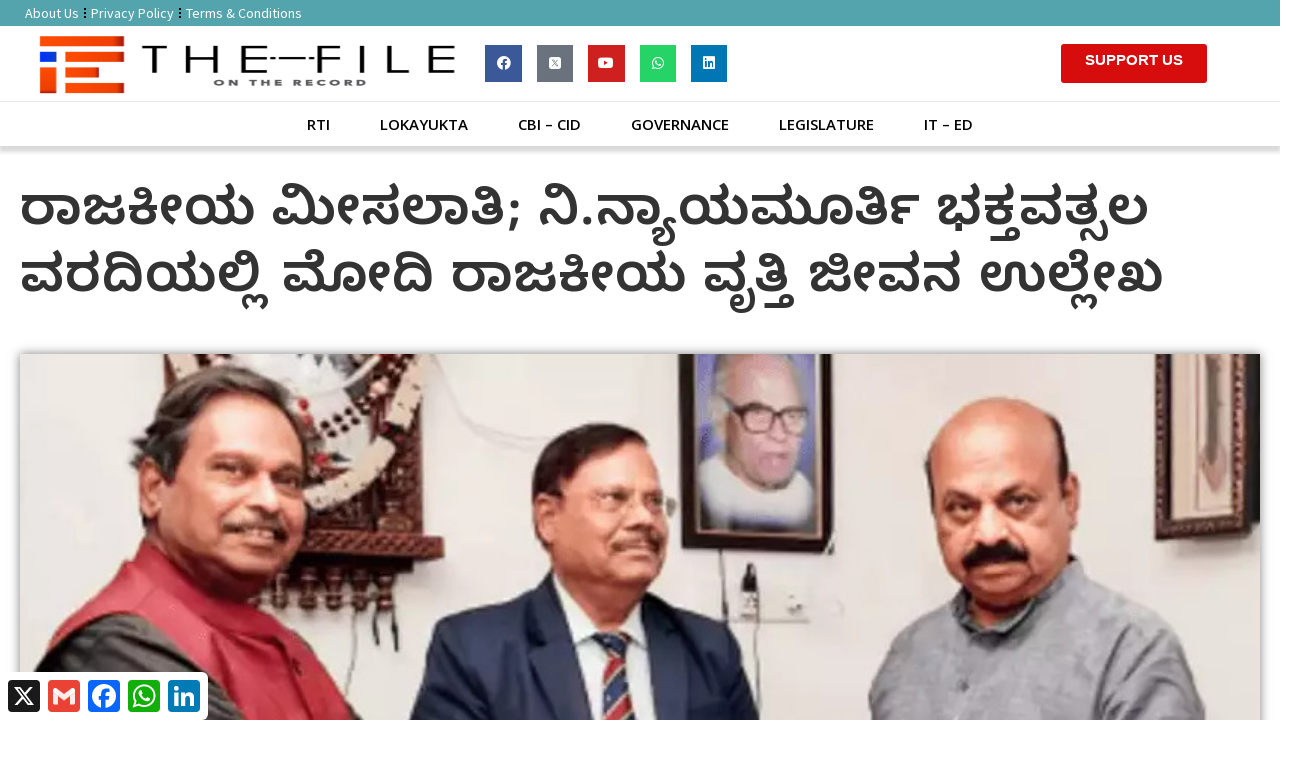

--- FILE ---
content_type: text/html; charset=UTF-8
request_url: https://the-file.in/2022/08/governance/12844/
body_size: 35802
content:
<!doctype html>
<html lang="en-GB" itemscope itemtype="https://schema.org/BlogPosting">
<head>
	<meta charset="UTF-8">
	<meta name="viewport" content="width=device-width, initial-scale=1">
	<link rel="profile" href="https://gmpg.org/xfn/11">
	<title>ರಾಜಕೀಯ ಮೀಸಲಾತಿ; ನಿ.ನ್ಯಾಯಮೂರ್ತಿ ಭಕ್ತವತ್ಸಲ ವರದಿಯಲ್ಲಿ ಮೋದಿ ರಾಜಕೀಯ ವೃತ್ತಿ ಜೀವನ ಉಲ್ಲೇಖ &#8211; The File</title>
<meta name='robots' content='max-image-preview:large' />
            <script type="text/javascript"> var epic_news_ajax_url = 'https://the-file.in/?epic-ajax-request=epic-ne'; </script>
            <link rel='dns-prefetch' href='//static.addtoany.com' />
<link rel='dns-prefetch' href='//www.googletagmanager.com' />
<link rel='dns-prefetch' href='//use.fontawesome.com' />
<link rel='dns-prefetch' href='//pagead2.googlesyndication.com' />
<link rel="alternate" type="application/rss+xml" title="The File &raquo; Feed" href="https://the-file.in/feed/" />
<link rel="alternate" type="application/rss+xml" title="The File &raquo; Comments Feed" href="https://the-file.in/comments/feed/" />
<link rel="alternate" title="oEmbed (JSON)" type="application/json+oembed" href="https://the-file.in/wp-json/oembed/1.0/embed?url=https%3A%2F%2Fthe-file.in%2F2022%2F08%2Fgovernance%2F12844%2F" />
<link rel="alternate" title="oEmbed (XML)" type="text/xml+oembed" href="https://the-file.in/wp-json/oembed/1.0/embed?url=https%3A%2F%2Fthe-file.in%2F2022%2F08%2Fgovernance%2F12844%2F&#038;format=xml" />
<style id='wp-img-auto-sizes-contain-inline-css'>
img:is([sizes=auto i],[sizes^="auto," i]){contain-intrinsic-size:3000px 1500px}
/*# sourceURL=wp-img-auto-sizes-contain-inline-css */
</style>

<style id='wp-emoji-styles-inline-css'>

	img.wp-smiley, img.emoji {
		display: inline !important;
		border: none !important;
		box-shadow: none !important;
		height: 1em !important;
		width: 1em !important;
		margin: 0 0.07em !important;
		vertical-align: -0.1em !important;
		background: none !important;
		padding: 0 !important;
	}
/*# sourceURL=wp-emoji-styles-inline-css */
</style>
<link rel='stylesheet' id='wp-block-library-css' href='https://the-file.in/wp-includes/css/dist/block-library/style.min.css?ver=6.9' media='all' />
<style id='global-styles-inline-css'>
:root{--wp--preset--aspect-ratio--square: 1;--wp--preset--aspect-ratio--4-3: 4/3;--wp--preset--aspect-ratio--3-4: 3/4;--wp--preset--aspect-ratio--3-2: 3/2;--wp--preset--aspect-ratio--2-3: 2/3;--wp--preset--aspect-ratio--16-9: 16/9;--wp--preset--aspect-ratio--9-16: 9/16;--wp--preset--color--black: #000000;--wp--preset--color--cyan-bluish-gray: #abb8c3;--wp--preset--color--white: #ffffff;--wp--preset--color--pale-pink: #f78da7;--wp--preset--color--vivid-red: #cf2e2e;--wp--preset--color--luminous-vivid-orange: #ff6900;--wp--preset--color--luminous-vivid-amber: #fcb900;--wp--preset--color--light-green-cyan: #7bdcb5;--wp--preset--color--vivid-green-cyan: #00d084;--wp--preset--color--pale-cyan-blue: #8ed1fc;--wp--preset--color--vivid-cyan-blue: #0693e3;--wp--preset--color--vivid-purple: #9b51e0;--wp--preset--gradient--vivid-cyan-blue-to-vivid-purple: linear-gradient(135deg,rgb(6,147,227) 0%,rgb(155,81,224) 100%);--wp--preset--gradient--light-green-cyan-to-vivid-green-cyan: linear-gradient(135deg,rgb(122,220,180) 0%,rgb(0,208,130) 100%);--wp--preset--gradient--luminous-vivid-amber-to-luminous-vivid-orange: linear-gradient(135deg,rgb(252,185,0) 0%,rgb(255,105,0) 100%);--wp--preset--gradient--luminous-vivid-orange-to-vivid-red: linear-gradient(135deg,rgb(255,105,0) 0%,rgb(207,46,46) 100%);--wp--preset--gradient--very-light-gray-to-cyan-bluish-gray: linear-gradient(135deg,rgb(238,238,238) 0%,rgb(169,184,195) 100%);--wp--preset--gradient--cool-to-warm-spectrum: linear-gradient(135deg,rgb(74,234,220) 0%,rgb(151,120,209) 20%,rgb(207,42,186) 40%,rgb(238,44,130) 60%,rgb(251,105,98) 80%,rgb(254,248,76) 100%);--wp--preset--gradient--blush-light-purple: linear-gradient(135deg,rgb(255,206,236) 0%,rgb(152,150,240) 100%);--wp--preset--gradient--blush-bordeaux: linear-gradient(135deg,rgb(254,205,165) 0%,rgb(254,45,45) 50%,rgb(107,0,62) 100%);--wp--preset--gradient--luminous-dusk: linear-gradient(135deg,rgb(255,203,112) 0%,rgb(199,81,192) 50%,rgb(65,88,208) 100%);--wp--preset--gradient--pale-ocean: linear-gradient(135deg,rgb(255,245,203) 0%,rgb(182,227,212) 50%,rgb(51,167,181) 100%);--wp--preset--gradient--electric-grass: linear-gradient(135deg,rgb(202,248,128) 0%,rgb(113,206,126) 100%);--wp--preset--gradient--midnight: linear-gradient(135deg,rgb(2,3,129) 0%,rgb(40,116,252) 100%);--wp--preset--font-size--small: 13px;--wp--preset--font-size--medium: 20px;--wp--preset--font-size--large: 36px;--wp--preset--font-size--x-large: 42px;--wp--preset--spacing--20: 0.44rem;--wp--preset--spacing--30: 0.67rem;--wp--preset--spacing--40: 1rem;--wp--preset--spacing--50: 1.5rem;--wp--preset--spacing--60: 2.25rem;--wp--preset--spacing--70: 3.38rem;--wp--preset--spacing--80: 5.06rem;--wp--preset--shadow--natural: 6px 6px 9px rgba(0, 0, 0, 0.2);--wp--preset--shadow--deep: 12px 12px 50px rgba(0, 0, 0, 0.4);--wp--preset--shadow--sharp: 6px 6px 0px rgba(0, 0, 0, 0.2);--wp--preset--shadow--outlined: 6px 6px 0px -3px rgb(255, 255, 255), 6px 6px rgb(0, 0, 0);--wp--preset--shadow--crisp: 6px 6px 0px rgb(0, 0, 0);}:root { --wp--style--global--content-size: 800px;--wp--style--global--wide-size: 1200px; }:where(body) { margin: 0; }.wp-site-blocks > .alignleft { float: left; margin-right: 2em; }.wp-site-blocks > .alignright { float: right; margin-left: 2em; }.wp-site-blocks > .aligncenter { justify-content: center; margin-left: auto; margin-right: auto; }:where(.wp-site-blocks) > * { margin-block-start: 24px; margin-block-end: 0; }:where(.wp-site-blocks) > :first-child { margin-block-start: 0; }:where(.wp-site-blocks) > :last-child { margin-block-end: 0; }:root { --wp--style--block-gap: 24px; }:root :where(.is-layout-flow) > :first-child{margin-block-start: 0;}:root :where(.is-layout-flow) > :last-child{margin-block-end: 0;}:root :where(.is-layout-flow) > *{margin-block-start: 24px;margin-block-end: 0;}:root :where(.is-layout-constrained) > :first-child{margin-block-start: 0;}:root :where(.is-layout-constrained) > :last-child{margin-block-end: 0;}:root :where(.is-layout-constrained) > *{margin-block-start: 24px;margin-block-end: 0;}:root :where(.is-layout-flex){gap: 24px;}:root :where(.is-layout-grid){gap: 24px;}.is-layout-flow > .alignleft{float: left;margin-inline-start: 0;margin-inline-end: 2em;}.is-layout-flow > .alignright{float: right;margin-inline-start: 2em;margin-inline-end: 0;}.is-layout-flow > .aligncenter{margin-left: auto !important;margin-right: auto !important;}.is-layout-constrained > .alignleft{float: left;margin-inline-start: 0;margin-inline-end: 2em;}.is-layout-constrained > .alignright{float: right;margin-inline-start: 2em;margin-inline-end: 0;}.is-layout-constrained > .aligncenter{margin-left: auto !important;margin-right: auto !important;}.is-layout-constrained > :where(:not(.alignleft):not(.alignright):not(.alignfull)){max-width: var(--wp--style--global--content-size);margin-left: auto !important;margin-right: auto !important;}.is-layout-constrained > .alignwide{max-width: var(--wp--style--global--wide-size);}body .is-layout-flex{display: flex;}.is-layout-flex{flex-wrap: wrap;align-items: center;}.is-layout-flex > :is(*, div){margin: 0;}body .is-layout-grid{display: grid;}.is-layout-grid > :is(*, div){margin: 0;}body{padding-top: 0px;padding-right: 0px;padding-bottom: 0px;padding-left: 0px;}a:where(:not(.wp-element-button)){text-decoration: underline;}:root :where(.wp-element-button, .wp-block-button__link){background-color: #32373c;border-width: 0;color: #fff;font-family: inherit;font-size: inherit;font-style: inherit;font-weight: inherit;letter-spacing: inherit;line-height: inherit;padding-top: calc(0.667em + 2px);padding-right: calc(1.333em + 2px);padding-bottom: calc(0.667em + 2px);padding-left: calc(1.333em + 2px);text-decoration: none;text-transform: inherit;}.has-black-color{color: var(--wp--preset--color--black) !important;}.has-cyan-bluish-gray-color{color: var(--wp--preset--color--cyan-bluish-gray) !important;}.has-white-color{color: var(--wp--preset--color--white) !important;}.has-pale-pink-color{color: var(--wp--preset--color--pale-pink) !important;}.has-vivid-red-color{color: var(--wp--preset--color--vivid-red) !important;}.has-luminous-vivid-orange-color{color: var(--wp--preset--color--luminous-vivid-orange) !important;}.has-luminous-vivid-amber-color{color: var(--wp--preset--color--luminous-vivid-amber) !important;}.has-light-green-cyan-color{color: var(--wp--preset--color--light-green-cyan) !important;}.has-vivid-green-cyan-color{color: var(--wp--preset--color--vivid-green-cyan) !important;}.has-pale-cyan-blue-color{color: var(--wp--preset--color--pale-cyan-blue) !important;}.has-vivid-cyan-blue-color{color: var(--wp--preset--color--vivid-cyan-blue) !important;}.has-vivid-purple-color{color: var(--wp--preset--color--vivid-purple) !important;}.has-black-background-color{background-color: var(--wp--preset--color--black) !important;}.has-cyan-bluish-gray-background-color{background-color: var(--wp--preset--color--cyan-bluish-gray) !important;}.has-white-background-color{background-color: var(--wp--preset--color--white) !important;}.has-pale-pink-background-color{background-color: var(--wp--preset--color--pale-pink) !important;}.has-vivid-red-background-color{background-color: var(--wp--preset--color--vivid-red) !important;}.has-luminous-vivid-orange-background-color{background-color: var(--wp--preset--color--luminous-vivid-orange) !important;}.has-luminous-vivid-amber-background-color{background-color: var(--wp--preset--color--luminous-vivid-amber) !important;}.has-light-green-cyan-background-color{background-color: var(--wp--preset--color--light-green-cyan) !important;}.has-vivid-green-cyan-background-color{background-color: var(--wp--preset--color--vivid-green-cyan) !important;}.has-pale-cyan-blue-background-color{background-color: var(--wp--preset--color--pale-cyan-blue) !important;}.has-vivid-cyan-blue-background-color{background-color: var(--wp--preset--color--vivid-cyan-blue) !important;}.has-vivid-purple-background-color{background-color: var(--wp--preset--color--vivid-purple) !important;}.has-black-border-color{border-color: var(--wp--preset--color--black) !important;}.has-cyan-bluish-gray-border-color{border-color: var(--wp--preset--color--cyan-bluish-gray) !important;}.has-white-border-color{border-color: var(--wp--preset--color--white) !important;}.has-pale-pink-border-color{border-color: var(--wp--preset--color--pale-pink) !important;}.has-vivid-red-border-color{border-color: var(--wp--preset--color--vivid-red) !important;}.has-luminous-vivid-orange-border-color{border-color: var(--wp--preset--color--luminous-vivid-orange) !important;}.has-luminous-vivid-amber-border-color{border-color: var(--wp--preset--color--luminous-vivid-amber) !important;}.has-light-green-cyan-border-color{border-color: var(--wp--preset--color--light-green-cyan) !important;}.has-vivid-green-cyan-border-color{border-color: var(--wp--preset--color--vivid-green-cyan) !important;}.has-pale-cyan-blue-border-color{border-color: var(--wp--preset--color--pale-cyan-blue) !important;}.has-vivid-cyan-blue-border-color{border-color: var(--wp--preset--color--vivid-cyan-blue) !important;}.has-vivid-purple-border-color{border-color: var(--wp--preset--color--vivid-purple) !important;}.has-vivid-cyan-blue-to-vivid-purple-gradient-background{background: var(--wp--preset--gradient--vivid-cyan-blue-to-vivid-purple) !important;}.has-light-green-cyan-to-vivid-green-cyan-gradient-background{background: var(--wp--preset--gradient--light-green-cyan-to-vivid-green-cyan) !important;}.has-luminous-vivid-amber-to-luminous-vivid-orange-gradient-background{background: var(--wp--preset--gradient--luminous-vivid-amber-to-luminous-vivid-orange) !important;}.has-luminous-vivid-orange-to-vivid-red-gradient-background{background: var(--wp--preset--gradient--luminous-vivid-orange-to-vivid-red) !important;}.has-very-light-gray-to-cyan-bluish-gray-gradient-background{background: var(--wp--preset--gradient--very-light-gray-to-cyan-bluish-gray) !important;}.has-cool-to-warm-spectrum-gradient-background{background: var(--wp--preset--gradient--cool-to-warm-spectrum) !important;}.has-blush-light-purple-gradient-background{background: var(--wp--preset--gradient--blush-light-purple) !important;}.has-blush-bordeaux-gradient-background{background: var(--wp--preset--gradient--blush-bordeaux) !important;}.has-luminous-dusk-gradient-background{background: var(--wp--preset--gradient--luminous-dusk) !important;}.has-pale-ocean-gradient-background{background: var(--wp--preset--gradient--pale-ocean) !important;}.has-electric-grass-gradient-background{background: var(--wp--preset--gradient--electric-grass) !important;}.has-midnight-gradient-background{background: var(--wp--preset--gradient--midnight) !important;}.has-small-font-size{font-size: var(--wp--preset--font-size--small) !important;}.has-medium-font-size{font-size: var(--wp--preset--font-size--medium) !important;}.has-large-font-size{font-size: var(--wp--preset--font-size--large) !important;}.has-x-large-font-size{font-size: var(--wp--preset--font-size--x-large) !important;}
:root :where(.wp-block-pullquote){font-size: 1.5em;line-height: 1.6;}
/*# sourceURL=global-styles-inline-css */
</style>
<link rel='stylesheet' id='hello-elementor-css' href='https://the-file.in/wp-content/themes/hello-elementor/assets/css/reset.css?ver=3.4.5' media='all' />
<link rel='stylesheet' id='hello-elementor-theme-style-css' href='https://the-file.in/wp-content/themes/hello-elementor/assets/css/theme.css?ver=3.4.5' media='all' />
<link rel='stylesheet' id='hello-elementor-header-footer-css' href='https://the-file.in/wp-content/themes/hello-elementor/assets/css/header-footer.css?ver=3.4.5' media='all' />
<link rel='stylesheet' id='elementor-icons-css' href='https://the-file.in/wp-content/plugins/elementor/assets/lib/eicons/css/elementor-icons.min.css?ver=5.44.0' media='all' />
<link rel='stylesheet' id='elementor-frontend-css' href='https://the-file.in/wp-content/plugins/elementor/assets/css/frontend.min.css?ver=3.33.4' media='all' />
<link rel='stylesheet' id='elementor-post-2458-css' href='https://the-file.in/wp-content/uploads/elementor/css/post-2458.css?ver=1768264456' media='all' />
<link rel='stylesheet' id='elementor-pro-css' href='https://the-file.in/wp-content/plugins/elementor-pro/assets/css/frontend.min.css?ver=3.7.7' media='all' />
<link rel='stylesheet' id='elementor-post-10468-css' href='https://the-file.in/wp-content/uploads/elementor/css/post-10468.css?ver=1768264456' media='all' />
<link rel='stylesheet' id='elementor-post-10476-css' href='https://the-file.in/wp-content/uploads/elementor/css/post-10476.css?ver=1768264456' media='all' />
<link rel='stylesheet' id='elementor-post-10497-css' href='https://the-file.in/wp-content/uploads/elementor/css/post-10497.css?ver=1768264507' media='all' />
<link rel='stylesheet' id='bfa-font-awesome-css' href='https://use.fontawesome.com/releases/v5.15.4/css/all.css?ver=2.0.3' media='all' />
<link rel='stylesheet' id='addtoany-css' href='https://the-file.in/wp-content/plugins/add-to-any/addtoany.min.css?ver=1.16' media='all' />
<link rel='stylesheet' id='hello-elementor-child-style-css' href='https://the-file.in/wp-content/themes/hello-elementor-child-theme/style.css?ver=1.0.0' media='all' />
<link rel='stylesheet' id='epic-icon-css' href='https://the-file.in/wp-content/plugins/epic-news-element/assets/fonts/jegicon/jegicon.css?ver=6.9' media='all' />
<link rel='stylesheet' id='font-awesome-css' href='https://the-file.in/wp-content/plugins/elementor/assets/lib/font-awesome/css/font-awesome.min.css?ver=4.7.0' media='all' />
<link rel='stylesheet' id='epic-style-css' href='https://the-file.in/wp-content/plugins/epic-news-element/assets/css/style.min.css?ver=6.9' media='all' />
<link rel='stylesheet' id='elementor-gf-sourcesanspro-css' href='https://fonts.googleapis.com/css?family=Source+Sans+Pro:100,100italic,200,200italic,300,300italic,400,400italic,500,500italic,600,600italic,700,700italic,800,800italic,900,900italic&#038;display=auto' media='all' />
<link rel='stylesheet' id='elementor-gf-opensans-css' href='https://fonts.googleapis.com/css?family=Open+Sans:100,100italic,200,200italic,300,300italic,400,400italic,500,500italic,600,600italic,700,700italic,800,800italic,900,900italic&#038;display=auto' media='all' />
<link rel='stylesheet' id='elementor-gf-notosans-css' href='https://fonts.googleapis.com/css?family=Noto+Sans:100,100italic,200,200italic,300,300italic,400,400italic,500,500italic,600,600italic,700,700italic,800,800italic,900,900italic&#038;display=auto' media='all' />
<link rel='stylesheet' id='elementor-gf-balootamma2-css' href='https://fonts.googleapis.com/css?family=Baloo+Tamma+2:100,100italic,200,200italic,300,300italic,400,400italic,500,500italic,600,600italic,700,700italic,800,800italic,900,900italic&#038;display=auto' media='all' />
<link rel='stylesheet' id='elementor-icons-shared-0-css' href='https://the-file.in/wp-content/plugins/elementor/assets/lib/font-awesome/css/fontawesome.min.css?ver=5.15.3' media='all' />
<link rel='stylesheet' id='elementor-icons-fa-solid-css' href='https://the-file.in/wp-content/plugins/elementor/assets/lib/font-awesome/css/solid.min.css?ver=5.15.3' media='all' />
<link rel='stylesheet' id='elementor-icons-fa-brands-css' href='https://the-file.in/wp-content/plugins/elementor/assets/lib/font-awesome/css/brands.min.css?ver=5.15.3' media='all' />
<script id="addtoany-core-js-before">
window.a2a_config=window.a2a_config||{};a2a_config.callbacks=[];a2a_config.overlays=[];a2a_config.templates={};a2a_localize = {
	Share: "Share",
	Save: "Save",
	Subscribe: "Subscribe",
	Email: "Email",
	Bookmark: "Bookmark",
	ShowAll: "Show All",
	ShowLess: "Show less",
	FindServices: "Find service(s)",
	FindAnyServiceToAddTo: "Instantly find any service to add to",
	PoweredBy: "Powered by",
	ShareViaEmail: "Share via email",
	SubscribeViaEmail: "Subscribe via email",
	BookmarkInYourBrowser: "Bookmark in your browser",
	BookmarkInstructions: "Press Ctrl+D or \u2318+D to bookmark this page",
	AddToYourFavorites: "Add to your favourites",
	SendFromWebOrProgram: "Send from any email address or email program",
	EmailProgram: "Email program",
	More: "More&#8230;",
	ThanksForSharing: "Thanks for sharing!",
	ThanksForFollowing: "Thanks for following!"
};

a2a_config.templates.twitter = {
    text: "Reading: ${title} ${link}",
    hashtags: "sharing,social",
    related: "AddToAny,Twitter",
};

//# sourceURL=addtoany-core-js-before
</script>
<script defer src="https://static.addtoany.com/menu/page.js" id="addtoany-core-js"></script>
<script src="https://the-file.in/wp-includes/js/jquery/jquery.min.js?ver=3.7.1" id="jquery-core-js"></script>
<script src="https://the-file.in/wp-includes/js/jquery/jquery-migrate.min.js?ver=3.4.1" id="jquery-migrate-js"></script>
<script defer src="https://the-file.in/wp-content/plugins/add-to-any/addtoany.min.js?ver=1.1" id="addtoany-jquery-js"></script>

<!-- Google tag (gtag.js) snippet added by Site Kit -->
<!-- Google Analytics snippet added by Site Kit -->
<script src="https://www.googletagmanager.com/gtag/js?id=G-TVP0BX9Q2K" id="google_gtagjs-js" async></script>
<script id="google_gtagjs-js-after">
window.dataLayer = window.dataLayer || [];function gtag(){dataLayer.push(arguments);}
gtag("set","linker",{"domains":["the-file.in"]});
gtag("js", new Date());
gtag("set", "developer_id.dZTNiMT", true);
gtag("config", "G-TVP0BX9Q2K");
//# sourceURL=google_gtagjs-js-after
</script>

<!-- OG: 3.3.8 -->
<meta property="og:image" content="https://the-file.in/wp-content/uploads/2022/08/bhakavatasla-report-123.jpg"><meta property="og:image:secure_url" content="https://the-file.in/wp-content/uploads/2022/08/bhakavatasla-report-123.jpg"><meta property="og:image:width" content="824"><meta property="og:image:height" content="463"><meta property="og:image:alt" content="bhakavatasla report-123"><meta property="og:image:type" content="image/jpeg"><meta property="og:description" content="ಬೆಂಗಳೂರು; ಸ್ಥಳೀಯ ಸಂಸ್ಥೆಗಳಲ್ಲಿ ಹಿಂದುಳಿದ ವರ್ಗಗಳಿಗೆ ರಾಜಕೀಯ ಮೀಸಲಾತಿ ನೀಡುವ ಸಂಬಂಧ ನೇಮಿಸಿದ್ದ ಹೈಕೋರ್ಟ್‌ನ ನಿವೃತ್ತ ನ್ಯಾಯಮೂರ್ತಿ ಕೆ ಭಕ್ತವತ್ಸಲ ಆಯೋಗವು ನೀಡಿರುವ ವರದಿಯಲ್ಲಿ ಪ್ರಧಾನಿ ನರೇಂದ್ರ ಮೋದಿ ಅವರ ಆರಂಭದ ರಾಜಕೀಯ ವೃತ್ತಿ ಜೀವನದ ಕುರಿತು ಪ್ರಸ್ತಾಪಿಸಿರುವುದು ಇದೀಗ ಬಹಿರಂಗವಾಗಿದೆ. &nbsp; ರಾಜಕೀಯ ಪಕ್ಷಗಳಲ್ಲಿ ವಂಶಾಡಳಿತ, ಕುಟುಂಬ ರಾಜಕಾರಣವು ಆಳವಾಗಿ ಬೇರೂರಿದೆ ಎಂಬುದನ್ನು ವಿವರಿಸುತ್ತಲೇ ಪ್ರಧಾನಿ ನರೇಂದ್ರ ಮೋದಿ ಅವರ ಆರಂಭದ ರಾಜಕೀಯ ವೃತ್ತಿ ಜೀವನದ ಕುರಿತು ವರದಿಯಲ್ಲಿ ಪ್ರಸ್ತಾಪಿಸಿದೆ. ಆಯೋಗವು ನೀಡಿರುವ ವರದಿಯ ಪ್ರತಿ..."><meta property="og:type" content="article"><meta property="og:locale" content="en_GB"><meta property="og:site_name" content="The File"><meta property="og:title" content="ರಾಜಕೀಯ ಮೀಸಲಾತಿ; ನಿ.ನ್ಯಾಯಮೂರ್ತಿ ಭಕ್ತವತ್ಸಲ ವರದಿಯಲ್ಲಿ ಮೋದಿ ರಾಜಕೀಯ ವೃತ್ತಿ ಜೀವನ ಉಲ್ಲೇಖ"><meta property="og:url" content="https://the-file.in/2022/08/governance/12844/"><meta property="og:updated_time" content="2022-08-08T10:47:19+05:30">
<meta property="article:tag" content="Backward Classes"><meta property="article:tag" content="Basavaraj Bommai"><meta property="article:tag" content="BBMP"><meta property="article:tag" content="Category-A"><meta property="article:tag" content="communities"><meta property="article:tag" content="CR Chikmath"><meta property="article:tag" content="Democratic institutions"><meta property="article:tag" content="Justice Bhaktavatsala"><meta property="article:tag" content="Municipal Corporation"><meta property="article:tag" content="OBCs"><meta property="article:tag" content="One of the Commission&#039;"><meta property="article:tag" content="Panchayat Raj Institutions"><meta property="article:tag" content="political backwardness"><meta property="article:tag" content="political representation"><meta property="article:tag" content="politically and socially backward"><meta property="article:tag" content="Reserving 33%"><meta property="article:tag" content="Scheduled Tribes"><meta property="article:tag" content="Supreme Court"><meta property="article:tag" content="Urban Local Bodies"><meta property="article:tag" content="ward delimitation"><meta property="article:tag" content="ಏಕ ವ್ಯಕ್ತಿ ಆಯೋಗ"><meta property="article:tag" content="ಔಪಚಾರಿಕ ಶಿಕ್ಷಣ"><meta property="article:tag" content="ಕುಟುಂಬ ರಾಜಕಾರಣ"><meta property="article:tag" content="ಕೃಷ್ಣಬೈರೇಗೌಡ"><meta property="article:tag" content="ಕ್ಷೇತ್ರಗಳ ಪುನರ್‌ವಿಂಗಡಣೆ"><meta property="article:tag" content="ಗ್ರಾಮೀಣ ಸ್ಥಳಿಯಾಡಳಿತ"><meta property="article:tag" content="ಗ್ರಾಮೀಣಾಭಿವೃದ್ಧಿ ಮತ್ತು ಪಂಚಾಯತ್‌ರಾಜ್‌ ಇಲಾಖೆ"><meta property="article:tag" content="ದಿನೇಶ್‌ ಗುಂಡೂರಾವ್‌"><meta property="article:tag" content="ನಗರ ಸ್ಥಳಿಯಾಡಳಿತ"><meta property="article:tag" content="ನರೇಂದ್ರ ಮೋದಿ"><meta property="article:tag" content="ನಿವೃತ್ತ ನ್ಯಾಯಮೂರ್ತಿ"><meta property="article:tag" content="ನ್ಯಾಯಮೂರ್ತಿ ಕೆ ಭಕ್ತವತ್ಸಲ"><meta property="article:tag" content="ಪರಿಶಿಷ್ಟ ಜಾತಿ"><meta property="article:tag" content="ಪರಿಶಿಷ್ಟ ವರ್ಗ"><meta property="article:tag" content="ಪೌರ ಸಂಸ್ಥೆಗಳು"><meta property="article:tag" content="ಪ್ರಧಾನಿ"><meta property="article:tag" content="ಪ್ರವೇಶ ಪರೀಕ್ಷೆ"><meta property="article:tag" content="ಬಸವರಾಜ ಬೊಮ್ಮಾಯಿ"><meta property="article:tag" content="ಬಿಬಿಎಂಪಿ"><meta property="article:tag" content="ಮೀಸಲಾತಿ"><meta property="article:tag" content="ಮುಖ್ಯಮಂತ್ರಿ"><meta property="article:tag" content="ರಾಜಕೀಯ ಮೀಸಲಾತಿ"><meta property="article:tag" content="ರಾಜಕೀಯ ವೃತ್ತಿ ಜೀವನ"><meta property="article:tag" content="ರಾಜಕೀಯವಾಗಿ ಹಿಂದುಳಿಯುವಿಕೆ"><meta property="article:tag" content="ರಾಮಲಿಂಗಾರೆಡ್ಡಿ"><meta property="article:tag" content="ವಂಶಾಡಳಿತ"><meta property="article:tag" content="ಸಾಮಾಜಿಕ ಹಿಂದುಳಿಯುವಿಕೆ"><meta property="article:tag" content="ಸಿದ್ದರಾಮಯ್ಯ"><meta property="article:tag" content="ಸುಪ್ರೀಂ ಕೋರ್ಟ್‌"><meta property="article:tag" content="ಹಿಂದುಳಿದ ವರ್ಗಗಳು"><meta property="article:published_time" content="2022-08-07T20:29:39+00:00"><meta property="article:modified_time" content="2022-08-08T05:17:19+00:00"><meta property="article:section" content="GOVERNANCE"><meta property="article:author:first_name" content="ಜಿ ಮಹಂತೇಶ್"><meta property="article:author:username" content="ಜಿ ಮಹಂತೇಶ್">
<meta property="twitter:partner" content="ogwp"><meta property="twitter:card" content="summary_large_image"><meta property="twitter:image" content="https://the-file.in/wp-content/uploads/2022/08/bhakavatasla-report-123.jpg"><meta property="twitter:image:alt" content="bhakavatasla report-123"><meta property="twitter:title" content="ರಾಜಕೀಯ ಮೀಸಲಾತಿ; ನಿ.ನ್ಯಾಯಮೂರ್ತಿ ಭಕ್ತವತ್ಸಲ ವರದಿಯಲ್ಲಿ ಮೋದಿ ರಾಜಕೀಯ ವೃತ್ತಿ ಜೀವನ ಉಲ್ಲೇಖ"><meta property="twitter:description" content="ಬೆಂಗಳೂರು; ಸ್ಥಳೀಯ ಸಂಸ್ಥೆಗಳಲ್ಲಿ ಹಿಂದುಳಿದ ವರ್ಗಗಳಿಗೆ ರಾಜಕೀಯ ಮೀಸಲಾತಿ ನೀಡುವ ಸಂಬಂಧ ನೇಮಿಸಿದ್ದ ಹೈಕೋರ್ಟ್‌ನ ನಿವೃತ್ತ ನ್ಯಾಯಮೂರ್ತಿ ಕೆ ಭಕ್ತವತ್ಸಲ ಆಯೋಗವು ನೀಡಿರುವ ವರದಿಯಲ್ಲಿ ಪ್ರಧಾನಿ ನರೇಂದ್ರ ಮೋದಿ ಅವರ ಆರಂಭದ ರಾಜಕೀಯ..."><meta property="twitter:url" content="https://the-file.in/2022/08/governance/12844/"><meta property="twitter:label1" content="Reading time"><meta property="twitter:data1" content="5 minutes">
<meta itemprop="image" content="https://the-file.in/wp-content/uploads/2022/08/bhakavatasla-report-123.jpg"><meta itemprop="name" content="ರಾಜಕೀಯ ಮೀಸಲಾತಿ; ನಿ.ನ್ಯಾಯಮೂರ್ತಿ ಭಕ್ತವತ್ಸಲ ವರದಿಯಲ್ಲಿ ಮೋದಿ ರಾಜಕೀಯ ವೃತ್ತಿ ಜೀವನ ಉಲ್ಲೇಖ"><meta itemprop="description" content="ಬೆಂಗಳೂರು; ಸ್ಥಳೀಯ ಸಂಸ್ಥೆಗಳಲ್ಲಿ ಹಿಂದುಳಿದ ವರ್ಗಗಳಿಗೆ ರಾಜಕೀಯ ಮೀಸಲಾತಿ ನೀಡುವ ಸಂಬಂಧ ನೇಮಿಸಿದ್ದ ಹೈಕೋರ್ಟ್‌ನ ನಿವೃತ್ತ ನ್ಯಾಯಮೂರ್ತಿ ಕೆ ಭಕ್ತವತ್ಸಲ ಆಯೋಗವು ನೀಡಿರುವ ವರದಿಯಲ್ಲಿ ಪ್ರಧಾನಿ ನರೇಂದ್ರ ಮೋದಿ ಅವರ ಆರಂಭದ ರಾಜಕೀಯ ವೃತ್ತಿ ಜೀವನದ ಕುರಿತು ಪ್ರಸ್ತಾಪಿಸಿರುವುದು ಇದೀಗ ಬಹಿರಂಗವಾಗಿದೆ. &nbsp; ರಾಜಕೀಯ ಪಕ್ಷಗಳಲ್ಲಿ ವಂಶಾಡಳಿತ, ಕುಟುಂಬ ರಾಜಕಾರಣವು ಆಳವಾಗಿ ಬೇರೂರಿದೆ ಎಂಬುದನ್ನು ವಿವರಿಸುತ್ತಲೇ ಪ್ರಧಾನಿ ನರೇಂದ್ರ ಮೋದಿ ಅವರ ಆರಂಭದ ರಾಜಕೀಯ ವೃತ್ತಿ ಜೀವನದ ಕುರಿತು ವರದಿಯಲ್ಲಿ ಪ್ರಸ್ತಾಪಿಸಿದೆ. ಆಯೋಗವು ನೀಡಿರುವ ವರದಿಯ ಪ್ರತಿ..."><meta itemprop="datePublished" content="2022-08-07"><meta itemprop="dateModified" content="2022-08-08T05:17:19+00:00">
<meta property="profile:first_name" content="ಜಿ ಮಹಂತೇಶ್"><meta property="profile:username" content="ಜಿ ಮಹಂತೇಶ್">
<!-- /OG -->

<link rel="https://api.w.org/" href="https://the-file.in/wp-json/" /><link rel="alternate" title="JSON" type="application/json" href="https://the-file.in/wp-json/wp/v2/posts/12844" /><link rel="EditURI" type="application/rsd+xml" title="RSD" href="https://the-file.in/xmlrpc.php?rsd" />
<meta name="generator" content="WordPress 6.9" />
<link rel="canonical" href="https://the-file.in/2022/08/governance/12844/" />
<link rel='shortlink' href='https://the-file.in/?p=12844' />
<meta name="generator" content="Site Kit by Google 1.170.0" /><!-- HFCM by 99 Robots - Snippet # 2: google ads in head -->
<script async src="https://pagead2.googlesyndication.com/pagead/js/adsbygoogle.js?client=ca-pub-5360221293839412" crossorigin="anonymous"></script>
<!-- /end HFCM by 99 Robots -->

<!-- Google AdSense meta tags added by Site Kit -->
<meta name="google-adsense-platform-account" content="ca-host-pub-2644536267352236">
<meta name="google-adsense-platform-domain" content="sitekit.withgoogle.com">
<!-- End Google AdSense meta tags added by Site Kit -->
<meta name="generator" content="Elementor 3.33.4; features: additional_custom_breakpoints; settings: css_print_method-external, google_font-enabled, font_display-auto">
			<style>
				.e-con.e-parent:nth-of-type(n+4):not(.e-lazyloaded):not(.e-no-lazyload),
				.e-con.e-parent:nth-of-type(n+4):not(.e-lazyloaded):not(.e-no-lazyload) * {
					background-image: none !important;
				}
				@media screen and (max-height: 1024px) {
					.e-con.e-parent:nth-of-type(n+3):not(.e-lazyloaded):not(.e-no-lazyload),
					.e-con.e-parent:nth-of-type(n+3):not(.e-lazyloaded):not(.e-no-lazyload) * {
						background-image: none !important;
					}
				}
				@media screen and (max-height: 640px) {
					.e-con.e-parent:nth-of-type(n+2):not(.e-lazyloaded):not(.e-no-lazyload),
					.e-con.e-parent:nth-of-type(n+2):not(.e-lazyloaded):not(.e-no-lazyload) * {
						background-image: none !important;
					}
				}
			</style>
			
<!-- Google AdSense snippet added by Site Kit -->
<script async src="https://pagead2.googlesyndication.com/pagead/js/adsbygoogle.js?client=ca-pub-5360221293839412&amp;host=ca-host-pub-2644536267352236" crossorigin="anonymous"></script>

<!-- End Google AdSense snippet added by Site Kit -->
<link rel="icon" href="https://the-file.in/wp-content/uploads/2022/12/cropped-ಕನ್ನಡ-ಸಂತೆ-255-×-255-px-1080-×-1080-px-1-32x32.png" sizes="32x32" />
<link rel="icon" href="https://the-file.in/wp-content/uploads/2022/12/cropped-ಕನ್ನಡ-ಸಂತೆ-255-×-255-px-1080-×-1080-px-1-192x192.png" sizes="192x192" />
<link rel="apple-touch-icon" href="https://the-file.in/wp-content/uploads/2022/12/cropped-ಕನ್ನಡ-ಸಂತೆ-255-×-255-px-1080-×-1080-px-1-180x180.png" />
<meta name="msapplication-TileImage" content="https://the-file.in/wp-content/uploads/2022/12/cropped-ಕನ್ನಡ-ಸಂತೆ-255-×-255-px-1080-×-1080-px-1-270x270.png" />
<style id="jeg_dynamic_css" type="text/css" data-type="jeg_custom-css">.jeg_post_title, .jeg_post_title > a, jeg_archive_title, .jeg_block_title>span, .jeg_block_title>span>strong { font-family: "Noto Sans",Helvetica,Arial,sans-serif; } .jeg_post_meta, .jeg_postblock .jeg_subcat_list > li > a:hover, .jeg_pl_md_card .jeg_post_category a, .jeg_postblock .jeg_subcat_list > li > a, .jeg_pl_md_5 .jeg_post_meta, .jeg_post_category a { font-family: "Noto Sans",Helvetica,Arial,sans-serif; } .jeg_post_excerpt,.jeg_readmore { font-family: "Noto Sans",Helvetica,Arial,sans-serif; } </style>		<style id="wp-custom-css">
			.entry-content, .content-inner{text-align: justify;}

		</style>
		</head>
<body class="wp-singular post-template-default single single-post postid-12844 single-format-standard wp-custom-logo wp-embed-responsive wp-theme-hello-elementor wp-child-theme-hello-elementor-child-theme hello-elementor-default elementor-default elementor-kit-2458 elementor-page-10497">


<a class="skip-link screen-reader-text" href="#content">Skip to content</a>

		<div data-elementor-type="header" data-elementor-id="10468" class="elementor elementor-10468 elementor-location-header">
					<div class="elementor-section-wrap">
								<section class="elementor-section elementor-top-section elementor-element elementor-element-27000c07 elementor-hidden-mobile elementor-section-boxed elementor-section-height-default elementor-section-height-default" data-id="27000c07" data-element_type="section" data-settings="{&quot;background_background&quot;:&quot;classic&quot;}">
						<div class="elementor-container elementor-column-gap-default">
					<div class="elementor-column elementor-col-50 elementor-top-column elementor-element elementor-element-4cc2074b" data-id="4cc2074b" data-element_type="column">
			<div class="elementor-widget-wrap elementor-element-populated">
						<div class="elementor-element elementor-element-29145fb3 elementor-nav-menu--dropdown-none elementor-nav-menu__align-left elementor-widget elementor-widget-nav-menu" data-id="29145fb3" data-element_type="widget" data-settings="{&quot;layout&quot;:&quot;horizontal&quot;,&quot;submenu_icon&quot;:{&quot;value&quot;:&quot;&lt;i class=\&quot;fas fa-caret-down\&quot;&gt;&lt;\/i&gt;&quot;,&quot;library&quot;:&quot;fa-solid&quot;}}" data-widget_type="nav-menu.default">
				<div class="elementor-widget-container">
								<nav migration_allowed="1" migrated="0" role="navigation" class="elementor-nav-menu--main elementor-nav-menu__container elementor-nav-menu--layout-horizontal e--pointer-underline e--animation-fade">
				<ul id="menu-1-29145fb3" class="elementor-nav-menu"><li class="menu-item menu-item-type-post_type menu-item-object-page menu-item-427"><a href="https://the-file.in/about-us/" class="elementor-item">About Us</a></li>
<li class="menu-item menu-item-type-post_type menu-item-object-page menu-item-14365"><a href="https://the-file.in/privacy-policy/" class="elementor-item">Privacy Policy</a></li>
<li class="menu-item menu-item-type-post_type menu-item-object-page menu-item-14364"><a href="https://the-file.in/terms-conditions/" class="elementor-item">Terms &#038; Conditions</a></li>
</ul>			</nav>
					<div class="elementor-menu-toggle" role="button" tabindex="0" aria-label="Menu Toggle" aria-expanded="false">
			<i aria-hidden="true" role="presentation" class="elementor-menu-toggle__icon--open eicon-menu-bar"></i><i aria-hidden="true" role="presentation" class="elementor-menu-toggle__icon--close eicon-close"></i>			<span class="elementor-screen-only">Menu</span>
		</div>
			<nav class="elementor-nav-menu--dropdown elementor-nav-menu__container" role="navigation" aria-hidden="true">
				<ul id="menu-2-29145fb3" class="elementor-nav-menu"><li class="menu-item menu-item-type-post_type menu-item-object-page menu-item-427"><a href="https://the-file.in/about-us/" class="elementor-item" tabindex="-1">About Us</a></li>
<li class="menu-item menu-item-type-post_type menu-item-object-page menu-item-14365"><a href="https://the-file.in/privacy-policy/" class="elementor-item" tabindex="-1">Privacy Policy</a></li>
<li class="menu-item menu-item-type-post_type menu-item-object-page menu-item-14364"><a href="https://the-file.in/terms-conditions/" class="elementor-item" tabindex="-1">Terms &#038; Conditions</a></li>
</ul>			</nav>
						</div>
				</div>
					</div>
		</div>
				<div class="elementor-column elementor-col-25 elementor-top-column elementor-element elementor-element-1c146b93" data-id="1c146b93" data-element_type="column">
			<div class="elementor-widget-wrap">
							</div>
		</div>
				<div class="elementor-column elementor-col-25 elementor-top-column elementor-element elementor-element-79b4daa5" data-id="79b4daa5" data-element_type="column">
			<div class="elementor-widget-wrap elementor-element-populated">
							</div>
		</div>
					</div>
		</section>
				<section class="elementor-section elementor-top-section elementor-element elementor-element-46132f1a elementor-hidden-mobile elementor-section-boxed elementor-section-height-default elementor-section-height-default" data-id="46132f1a" data-element_type="section" data-settings="{&quot;background_background&quot;:&quot;classic&quot;,&quot;sticky&quot;:&quot;top&quot;,&quot;sticky_on&quot;:[&quot;desktop&quot;,&quot;tablet&quot;,&quot;mobile&quot;],&quot;sticky_offset&quot;:0,&quot;sticky_effects_offset&quot;:0}">
						<div class="elementor-container elementor-column-gap-default">
					<div class="elementor-column elementor-col-33 elementor-top-column elementor-element elementor-element-16e8cbf5" data-id="16e8cbf5" data-element_type="column">
			<div class="elementor-widget-wrap elementor-element-populated">
						<div class="elementor-element elementor-element-3c3efdb6 elementor-widget elementor-widget-image" data-id="3c3efdb6" data-element_type="widget" data-widget_type="image.default">
				<div class="elementor-widget-container">
																<a href="https://the-file.in">
							<img src="https://the-file.in/wp-content/uploads/2022/01/ಕನ್ನಡ-ಸಂತೆ-255-×-255-px-1080-×-1080-px-1080-×-255-px-1024x242.png" class="attachment-large size-large wp-image-16655" alt="The File Logo" srcset="https://the-file.in/wp-content/uploads/2022/01/ಕನ್ನಡ-ಸಂತೆ-255-×-255-px-1080-×-1080-px-1080-×-255-px-1024x242.png 1024w, https://the-file.in/wp-content/uploads/2022/01/ಕನ್ನಡ-ಸಂತೆ-255-×-255-px-1080-×-1080-px-1080-×-255-px-300x71.png 300w, https://the-file.in/wp-content/uploads/2022/01/ಕನ್ನಡ-ಸಂತೆ-255-×-255-px-1080-×-1080-px-1080-×-255-px-768x181.png 768w, https://the-file.in/wp-content/uploads/2022/01/ಕನ್ನಡ-ಸಂತೆ-255-×-255-px-1080-×-1080-px-1080-×-255-px-750x177.png 750w, https://the-file.in/wp-content/uploads/2022/01/ಕನ್ನಡ-ಸಂತೆ-255-×-255-px-1080-×-1080-px-1080-×-255-px.png 1080w" sizes="(max-width: 800px) 100vw, 800px" />								</a>
															</div>
				</div>
					</div>
		</div>
				<div class="elementor-column elementor-col-33 elementor-top-column elementor-element elementor-element-70c9a6d8" data-id="70c9a6d8" data-element_type="column">
			<div class="elementor-widget-wrap elementor-element-populated">
						<div class="elementor-element elementor-element-6d5c1582 elementor-search-form--skin-minimal elementor-widget__width-auto elementor-hidden-desktop elementor-hidden-tablet elementor-hidden-mobile elementor-widget elementor-widget-search-form" data-id="6d5c1582" data-element_type="widget" data-settings="{&quot;skin&quot;:&quot;minimal&quot;}" data-widget_type="search-form.default">
				<div class="elementor-widget-container">
							<form class="elementor-search-form" role="search" action="https://the-file.in" method="get">
									<div class="elementor-search-form__container">
									<div class="elementor-search-form__icon">
						<i aria-hidden="true" class="fas fa-search"></i>						<span class="elementor-screen-only">Search</span>
					</div>
								<input placeholder="Search..." class="elementor-search-form__input" type="search" name="s" title="Search" value="">
															</div>
		</form>
						</div>
				</div>
				<div class="elementor-element elementor-element-61935bce elementor-shape-square e-grid-align-right elementor-widget__width-auto elementor-grid-0 elementor-widget elementor-widget-social-icons" data-id="61935bce" data-element_type="widget" data-widget_type="social-icons.default">
				<div class="elementor-widget-container">
							<div class="elementor-social-icons-wrapper elementor-grid" role="list">
							<span class="elementor-grid-item" role="listitem">
					<a class="elementor-icon elementor-social-icon elementor-social-icon-facebook elementor-animation-grow elementor-repeater-item-7273c91" href="https://www.facebook.com/thefile.in" target="_blank">
						<span class="elementor-screen-only">Facebook</span>
						<i aria-hidden="true" class="fab fa-facebook"></i>					</a>
				</span>
							<span class="elementor-grid-item" role="listitem">
					<a class="elementor-icon elementor-social-icon elementor-social-icon- elementor-animation-grow elementor-repeater-item-731da36" href="https://twitter.com/thefileindia" target="_blank">
						<span class="elementor-screen-only"></span>
						<svg xmlns="http://www.w3.org/2000/svg" viewBox="0 0 50 50" width="50px" height="50px"><path d="M 11 4 C 7.134 4 4 7.134 4 11 L 4 39 C 4 42.866 7.134 46 11 46 L 39 46 C 42.866 46 46 42.866 46 39 L 46 11 C 46 7.134 42.866 4 39 4 L 11 4 z M 13.085938 13 L 21.023438 13 L 26.660156 21.009766 L 33.5 13 L 36 13 L 27.789062 22.613281 L 37.914062 37 L 29.978516 37 L 23.4375 27.707031 L 15.5 37 L 13 37 L 22.308594 26.103516 L 13.085938 13 z M 16.914062 15 L 31.021484 35 L 34.085938 35 L 19.978516 15 L 16.914062 15 z"></path></svg>					</a>
				</span>
							<span class="elementor-grid-item" role="listitem">
					<a class="elementor-icon elementor-social-icon elementor-social-icon-youtube elementor-animation-grow elementor-repeater-item-02c4d38" href="https://www.youtube.com/@thefileindia" target="_blank">
						<span class="elementor-screen-only">Youtube</span>
						<i aria-hidden="true" class="fab fa-youtube"></i>					</a>
				</span>
							<span class="elementor-grid-item" role="listitem">
					<a class="elementor-icon elementor-social-icon elementor-social-icon-whatsapp elementor-animation-grow elementor-repeater-item-6e3a3a8" href="https://whatsapp.com/channel/0029VaETz5GJpe8bhqJGpB0f" target="_blank">
						<span class="elementor-screen-only">Whatsapp</span>
						<i aria-hidden="true" class="fab fa-whatsapp"></i>					</a>
				</span>
							<span class="elementor-grid-item" role="listitem">
					<a class="elementor-icon elementor-social-icon elementor-social-icon-linkedin elementor-animation-grow elementor-repeater-item-de9d097" href="https://www.linkedin.com/company/the-file-india/" target="_blank">
						<span class="elementor-screen-only">Linkedin</span>
						<i aria-hidden="true" class="fab fa-linkedin"></i>					</a>
				</span>
					</div>
						</div>
				</div>
					</div>
		</div>
				<div class="elementor-column elementor-col-33 elementor-top-column elementor-element elementor-element-24784fb" data-id="24784fb" data-element_type="column">
			<div class="elementor-widget-wrap elementor-element-populated">
						<div class="elementor-element elementor-element-9da4e9c elementor-align-center elementor-widget elementor-widget-button" data-id="9da4e9c" data-element_type="widget" data-widget_type="button.default">
				<div class="elementor-widget-container">
									<div class="elementor-button-wrapper">
					<a class="elementor-button elementor-button-link elementor-size-sm elementor-animation-grow" href="https://pages.razorpay.com/subscribeToTheFile" target="_blank">
						<span class="elementor-button-content-wrapper">
									<span class="elementor-button-text">SUPPORT US</span>
					</span>
					</a>
				</div>
								</div>
				</div>
					</div>
		</div>
					</div>
		</section>
				<section class="elementor-section elementor-top-section elementor-element elementor-element-472df636 elementor-hidden-mobile elementor-section-boxed elementor-section-height-default elementor-section-height-default" data-id="472df636" data-element_type="section" data-settings="{&quot;background_background&quot;:&quot;classic&quot;,&quot;sticky&quot;:&quot;top&quot;,&quot;sticky_offset&quot;:70,&quot;sticky_on&quot;:[&quot;desktop&quot;,&quot;tablet&quot;,&quot;mobile&quot;],&quot;sticky_effects_offset&quot;:0}">
						<div class="elementor-container elementor-column-gap-default">
					<div class="elementor-column elementor-col-100 elementor-top-column elementor-element elementor-element-3d4b04ff" data-id="3d4b04ff" data-element_type="column">
			<div class="elementor-widget-wrap elementor-element-populated">
						<div class="elementor-element elementor-element-11862228 elementor-nav-menu__align-center elementor-nav-menu--dropdown-none elementor-widget elementor-widget-nav-menu" data-id="11862228" data-element_type="widget" data-settings="{&quot;layout&quot;:&quot;horizontal&quot;,&quot;submenu_icon&quot;:{&quot;value&quot;:&quot;&lt;i class=\&quot;fas fa-caret-down\&quot;&gt;&lt;\/i&gt;&quot;,&quot;library&quot;:&quot;fa-solid&quot;}}" data-widget_type="nav-menu.default">
				<div class="elementor-widget-container">
								<nav migration_allowed="1" migrated="0" role="navigation" class="elementor-nav-menu--main elementor-nav-menu__container elementor-nav-menu--layout-horizontal e--pointer-underline e--animation-fade">
				<ul id="menu-1-11862228" class="elementor-nav-menu"><li class="menu-item menu-item-type-post_type menu-item-object-page menu-item-37931"><a href="https://the-file.in/rti/" class="elementor-item">RTI</a></li>
<li class="menu-item menu-item-type-taxonomy menu-item-object-category menu-item-2496"><a href="https://the-file.in/category/lokayukta/" class="elementor-item">LOKAYUKTA</a></li>
<li class="menu-item menu-item-type-taxonomy menu-item-object-category menu-item-2497"><a href="https://the-file.in/category/cbi-cid/" class="elementor-item">CBI &#8211; CID</a></li>
<li class="menu-item menu-item-type-taxonomy menu-item-object-category current-post-ancestor current-menu-parent current-post-parent menu-item-2498"><a href="https://the-file.in/category/governance/" class="elementor-item">GOVERNANCE</a></li>
<li class="menu-item menu-item-type-taxonomy menu-item-object-category menu-item-2499"><a href="https://the-file.in/category/legislature/" class="elementor-item">LEGISLATURE</a></li>
<li class="menu-item menu-item-type-taxonomy menu-item-object-category menu-item-2500"><a href="https://the-file.in/category/it-ed/" class="elementor-item">IT &#8211; ED</a></li>
</ul>			</nav>
					<div class="elementor-menu-toggle" role="button" tabindex="0" aria-label="Menu Toggle" aria-expanded="false">
			<i aria-hidden="true" role="presentation" class="elementor-menu-toggle__icon--open eicon-menu-bar"></i><i aria-hidden="true" role="presentation" class="elementor-menu-toggle__icon--close eicon-close"></i>			<span class="elementor-screen-only">Menu</span>
		</div>
			<nav class="elementor-nav-menu--dropdown elementor-nav-menu__container" role="navigation" aria-hidden="true">
				<ul id="menu-2-11862228" class="elementor-nav-menu"><li class="menu-item menu-item-type-post_type menu-item-object-page menu-item-37931"><a href="https://the-file.in/rti/" class="elementor-item" tabindex="-1">RTI</a></li>
<li class="menu-item menu-item-type-taxonomy menu-item-object-category menu-item-2496"><a href="https://the-file.in/category/lokayukta/" class="elementor-item" tabindex="-1">LOKAYUKTA</a></li>
<li class="menu-item menu-item-type-taxonomy menu-item-object-category menu-item-2497"><a href="https://the-file.in/category/cbi-cid/" class="elementor-item" tabindex="-1">CBI &#8211; CID</a></li>
<li class="menu-item menu-item-type-taxonomy menu-item-object-category current-post-ancestor current-menu-parent current-post-parent menu-item-2498"><a href="https://the-file.in/category/governance/" class="elementor-item" tabindex="-1">GOVERNANCE</a></li>
<li class="menu-item menu-item-type-taxonomy menu-item-object-category menu-item-2499"><a href="https://the-file.in/category/legislature/" class="elementor-item" tabindex="-1">LEGISLATURE</a></li>
<li class="menu-item menu-item-type-taxonomy menu-item-object-category menu-item-2500"><a href="https://the-file.in/category/it-ed/" class="elementor-item" tabindex="-1">IT &#8211; ED</a></li>
</ul>			</nav>
						</div>
				</div>
					</div>
		</div>
					</div>
		</section>
				<section class="elementor-section elementor-top-section elementor-element elementor-element-6889e086 elementor-hidden-desktop elementor-hidden-tablet elementor-section-boxed elementor-section-height-default elementor-section-height-default" data-id="6889e086" data-element_type="section" data-settings="{&quot;background_background&quot;:&quot;classic&quot;,&quot;sticky&quot;:&quot;top&quot;,&quot;sticky_on&quot;:[&quot;mobile&quot;],&quot;sticky_effects_offset&quot;:300,&quot;sticky_offset&quot;:0}">
						<div class="elementor-container elementor-column-gap-default">
					<div class="elementor-column elementor-col-33 elementor-top-column elementor-element elementor-element-2151206a" data-id="2151206a" data-element_type="column">
			<div class="elementor-widget-wrap elementor-element-populated">
						<div class="elementor-element elementor-element-2c51bf44 elementor-nav-menu__align-center elementor-nav-menu--stretch elementor-nav-menu--dropdown-mobile elementor-nav-menu__text-align-aside elementor-nav-menu--toggle elementor-nav-menu--burger elementor-widget elementor-widget-nav-menu" data-id="2c51bf44" data-element_type="widget" data-settings="{&quot;full_width&quot;:&quot;stretch&quot;,&quot;layout&quot;:&quot;horizontal&quot;,&quot;submenu_icon&quot;:{&quot;value&quot;:&quot;&lt;i class=\&quot;fas fa-caret-down\&quot;&gt;&lt;\/i&gt;&quot;,&quot;library&quot;:&quot;fa-solid&quot;},&quot;toggle&quot;:&quot;burger&quot;}" data-widget_type="nav-menu.default">
				<div class="elementor-widget-container">
								<nav migration_allowed="1" migrated="0" role="navigation" class="elementor-nav-menu--main elementor-nav-menu__container elementor-nav-menu--layout-horizontal e--pointer-underline e--animation-fade">
				<ul id="menu-1-2c51bf44" class="elementor-nav-menu"><li class="menu-item menu-item-type-post_type menu-item-object-page menu-item-37931"><a href="https://the-file.in/rti/" class="elementor-item">RTI</a></li>
<li class="menu-item menu-item-type-taxonomy menu-item-object-category menu-item-2496"><a href="https://the-file.in/category/lokayukta/" class="elementor-item">LOKAYUKTA</a></li>
<li class="menu-item menu-item-type-taxonomy menu-item-object-category menu-item-2497"><a href="https://the-file.in/category/cbi-cid/" class="elementor-item">CBI &#8211; CID</a></li>
<li class="menu-item menu-item-type-taxonomy menu-item-object-category current-post-ancestor current-menu-parent current-post-parent menu-item-2498"><a href="https://the-file.in/category/governance/" class="elementor-item">GOVERNANCE</a></li>
<li class="menu-item menu-item-type-taxonomy menu-item-object-category menu-item-2499"><a href="https://the-file.in/category/legislature/" class="elementor-item">LEGISLATURE</a></li>
<li class="menu-item menu-item-type-taxonomy menu-item-object-category menu-item-2500"><a href="https://the-file.in/category/it-ed/" class="elementor-item">IT &#8211; ED</a></li>
</ul>			</nav>
					<div class="elementor-menu-toggle" role="button" tabindex="0" aria-label="Menu Toggle" aria-expanded="false">
			<i aria-hidden="true" role="presentation" class="elementor-menu-toggle__icon--open eicon-menu-bar"></i><i aria-hidden="true" role="presentation" class="elementor-menu-toggle__icon--close eicon-close"></i>			<span class="elementor-screen-only">Menu</span>
		</div>
			<nav class="elementor-nav-menu--dropdown elementor-nav-menu__container" role="navigation" aria-hidden="true">
				<ul id="menu-2-2c51bf44" class="elementor-nav-menu"><li class="menu-item menu-item-type-post_type menu-item-object-page menu-item-37931"><a href="https://the-file.in/rti/" class="elementor-item" tabindex="-1">RTI</a></li>
<li class="menu-item menu-item-type-taxonomy menu-item-object-category menu-item-2496"><a href="https://the-file.in/category/lokayukta/" class="elementor-item" tabindex="-1">LOKAYUKTA</a></li>
<li class="menu-item menu-item-type-taxonomy menu-item-object-category menu-item-2497"><a href="https://the-file.in/category/cbi-cid/" class="elementor-item" tabindex="-1">CBI &#8211; CID</a></li>
<li class="menu-item menu-item-type-taxonomy menu-item-object-category current-post-ancestor current-menu-parent current-post-parent menu-item-2498"><a href="https://the-file.in/category/governance/" class="elementor-item" tabindex="-1">GOVERNANCE</a></li>
<li class="menu-item menu-item-type-taxonomy menu-item-object-category menu-item-2499"><a href="https://the-file.in/category/legislature/" class="elementor-item" tabindex="-1">LEGISLATURE</a></li>
<li class="menu-item menu-item-type-taxonomy menu-item-object-category menu-item-2500"><a href="https://the-file.in/category/it-ed/" class="elementor-item" tabindex="-1">IT &#8211; ED</a></li>
</ul>			</nav>
						</div>
				</div>
					</div>
		</div>
				<div class="elementor-column elementor-col-33 elementor-top-column elementor-element elementor-element-4f6fcfc6" data-id="4f6fcfc6" data-element_type="column">
			<div class="elementor-widget-wrap elementor-element-populated">
						<div class="elementor-element elementor-element-16800d2d elementor-widget elementor-widget-image" data-id="16800d2d" data-element_type="widget" data-widget_type="image.default">
				<div class="elementor-widget-container">
																<a href="https://the-file.in">
							<img src="https://the-file.in/wp-content/uploads/2022/01/cropped-ಕನ್ನಡ-ಸಂತೆ-255-×-255-px-1080-×-1080-px-1080-×-255-px-1024x242.png" class="attachment-large size-large wp-image-16661" alt="The File Logo" srcset="https://the-file.in/wp-content/uploads/2022/01/cropped-ಕನ್ನಡ-ಸಂತೆ-255-×-255-px-1080-×-1080-px-1080-×-255-px-1024x242.png 1024w, https://the-file.in/wp-content/uploads/2022/01/cropped-ಕನ್ನಡ-ಸಂತೆ-255-×-255-px-1080-×-1080-px-1080-×-255-px-300x71.png 300w, https://the-file.in/wp-content/uploads/2022/01/cropped-ಕನ್ನಡ-ಸಂತೆ-255-×-255-px-1080-×-1080-px-1080-×-255-px-768x181.png 768w, https://the-file.in/wp-content/uploads/2022/01/cropped-ಕನ್ನಡ-ಸಂತೆ-255-×-255-px-1080-×-1080-px-1080-×-255-px-750x177.png 750w, https://the-file.in/wp-content/uploads/2022/01/cropped-ಕನ್ನಡ-ಸಂತೆ-255-×-255-px-1080-×-1080-px-1080-×-255-px.png 1080w" sizes="(max-width: 800px) 100vw, 800px" />								</a>
															</div>
				</div>
					</div>
		</div>
				<div class="elementor-column elementor-col-33 elementor-top-column elementor-element elementor-element-3c83a232" data-id="3c83a232" data-element_type="column">
			<div class="elementor-widget-wrap elementor-element-populated">
						<div class="elementor-element elementor-element-670a6602 elementor-search-form--skin-full_screen elementor-widget elementor-widget-search-form" data-id="670a6602" data-element_type="widget" data-settings="{&quot;skin&quot;:&quot;full_screen&quot;}" data-widget_type="search-form.default">
				<div class="elementor-widget-container">
							<form class="elementor-search-form" role="search" action="https://the-file.in" method="get">
									<div class="elementor-search-form__toggle">
				<i aria-hidden="true" class="fas fa-search"></i>				<span class="elementor-screen-only">Search</span>
			</div>
						<div class="elementor-search-form__container">
								<input placeholder="Search..." class="elementor-search-form__input" type="search" name="s" title="Search" value="">
																<div class="dialog-lightbox-close-button dialog-close-button">
					<i aria-hidden="true" class="eicon-close"></i>					<span class="elementor-screen-only">Close</span>
				</div>
							</div>
		</form>
						</div>
				</div>
					</div>
		</div>
					</div>
		</section>
							</div>
				</div>
				<div data-elementor-type="single-post" data-elementor-id="10497" class="elementor elementor-10497 elementor-location-single post-12844 post type-post status-publish format-standard has-post-thumbnail hentry category-governance tag-backward-classes tag-basavaraj-bommai tag-bbmp tag-category-a tag-communities tag-cr-chikmath tag-democratic-institutions tag-justice-bhaktavatsala tag-municipal-corporation tag-obcs tag-one-of-the-commission tag-panchayat-raj-institutions tag-political-backwardness tag-political-representation tag-politically-and-socially-backward tag-reserving-33 tag-scheduled-tribes tag-supreme-court tag-urban-local-bodies tag-ward-delimitation tag-12635 tag-12636 tag-12633 tag-4043 tag-12630 tag-6245 tag-9368 tag-4004 tag-12629 tag-1869 tag-2281 tag-4031 tag-2901 tag-4103 tag-12631 tag-2455 tag-12637 tag-2259 tag-1909 tag-1970 tag-1969 tag-12626 tag-12634 tag-12627 tag-4047 tag-12632 tag-12628 tag-1769 tag-1974 tag-4142">
					<div class="elementor-section-wrap">
								<section class="elementor-section elementor-top-section elementor-element elementor-element-4268a21a elementor-section-boxed elementor-section-height-default elementor-section-height-default" data-id="4268a21a" data-element_type="section">
						<div class="elementor-container elementor-column-gap-default">
					<div class="elementor-column elementor-col-100 elementor-top-column elementor-element elementor-element-1917ca0a" data-id="1917ca0a" data-element_type="column">
			<div class="elementor-widget-wrap elementor-element-populated">
						<div class="elementor-element elementor-element-2f0e2e42 elementor-widget elementor-widget-epic_post_title_elementor" data-id="2f0e2e42" data-element_type="widget" data-widget_type="epic_post_title_elementor.default">
				<div class="elementor-widget-container">
					<div  class='jeg_custom_title_wrapper  '>
				
                <h1 class="jeg_post_title">ರಾಜಕೀಯ ಮೀಸಲಾತಿ; ನಿ.ನ್ಯಾಯಮೂರ್ತಿ ಭಕ್ತವತ್ಸಲ ವರದಿಯಲ್ಲಿ ಮೋದಿ ರಾಜಕೀಯ ವೃತ್ತಿ ಜೀವನ ಉಲ್ಲೇಖ</h1>
            </div>				</div>
				</div>
				<div class="elementor-element elementor-element-e90491f elementor-widget elementor-widget-theme-post-featured-image elementor-widget-image" data-id="e90491f" data-element_type="widget" data-widget_type="theme-post-featured-image.default">
				<div class="elementor-widget-container">
												<figure class="wp-caption">
										<img src="https://the-file.in/wp-content/uploads/2022/08/bhakavatasla-report-123.jpg" class="attachment-epic-featured-1140 size-epic-featured-1140 wp-image-12858" alt="" srcset="https://the-file.in/wp-content/uploads/2022/08/bhakavatasla-report-123.jpg 824w, https://the-file.in/wp-content/uploads/2022/08/bhakavatasla-report-123-300x169.jpg 300w, https://the-file.in/wp-content/uploads/2022/08/bhakavatasla-report-123-768x432.jpg 768w, https://the-file.in/wp-content/uploads/2022/08/bhakavatasla-report-123-750x421.jpg 750w" sizes="(max-width: 824px) 100vw, 824px" />											<figcaption class="widget-image-caption wp-caption-text"></figcaption>
										</figure>
									</div>
				</div>
					</div>
		</div>
					</div>
		</section>
				<section class="elementor-section elementor-top-section elementor-element elementor-element-65b18e2 elementor-section-boxed elementor-section-height-default elementor-section-height-default" data-id="65b18e2" data-element_type="section">
						<div class="elementor-container elementor-column-gap-wide">
					<div class="elementor-column elementor-col-66 elementor-top-column elementor-element elementor-element-7060175b" data-id="7060175b" data-element_type="column">
			<div class="elementor-widget-wrap elementor-element-populated">
						<div class="elementor-element elementor-element-4965532 elementor-widget elementor-widget-epic_post_meta_elementor" data-id="4965532" data-element_type="widget" data-widget_type="epic_post_meta_elementor.default">
				<div class="elementor-widget-container">
					<div  class='jeg_custom_meta_wrapper  '>
				<div class='jeg_post_meta'>
					<div class='meta_left'></div><div class='meta_right'></div>
				</div>
			</div>				</div>
				</div>
				<div class="elementor-element elementor-element-e4e9e0e elementor-widget elementor-widget-post-info" data-id="e4e9e0e" data-element_type="widget" data-widget_type="post-info.default">
				<div class="elementor-widget-container">
							<ul class="elementor-inline-items elementor-icon-list-items elementor-post-info">
								<li class="elementor-icon-list-item elementor-repeater-item-b11d9a6 elementor-inline-item" itemprop="author">
						<a href="https://the-file.in/author/mahanthesh/">
											<span class="elementor-icon-list-icon">
								<i aria-hidden="true" class="far fa-user-circle"></i>							</span>
									<span class="elementor-icon-list-text elementor-post-info__item elementor-post-info__item--type-author">
										ಜಿ ಮಹಂತೇಶ್					</span>
									</a>
				</li>
				<li class="elementor-icon-list-item elementor-repeater-item-059814a elementor-inline-item" itemprop="datePublished">
						<a href="https://the-file.in/2022/08/08/">
											<span class="elementor-icon-list-icon">
								<i aria-hidden="true" class="fas fa-calendar"></i>							</span>
									<span class="elementor-icon-list-text elementor-post-info__item elementor-post-info__item--type-date">
										August 8, 2022					</span>
									</a>
				</li>
				<li class="elementor-icon-list-item elementor-repeater-item-d7bce2c elementor-inline-item">
										<span class="elementor-icon-list-icon">
								<i aria-hidden="true" class="far fa-clock"></i>							</span>
									<span class="elementor-icon-list-text elementor-post-info__item elementor-post-info__item--type-time">
										1:59 am					</span>
								</li>
				</ul>
						</div>
				</div>
				<div class="elementor-element elementor-element-56f94aff elementor-widget elementor-widget-epic_post_content_elementor" data-id="56f94aff" data-element_type="widget" data-widget_type="epic_post_content_elementor.default">
				<div class="elementor-widget-container">
					<div  class='jeg_custom_content_wrapper  '>
                <div class='entry-content'>
                    <div class='content-inner'>
                        <div class="addtoany_share_save_container addtoany_content addtoany_content_top"><div class="a2a_kit a2a_kit_size_32 addtoany_list" data-a2a-url="https://the-file.in/2022/08/governance/12844/" data-a2a-title="ರಾಜಕೀಯ ಮೀಸಲಾತಿ; ನಿ.ನ್ಯಾಯಮೂರ್ತಿ ಭಕ್ತವತ್ಸಲ ವರದಿಯಲ್ಲಿ ಮೋದಿ ರಾಜಕೀಯ ವೃತ್ತಿ ಜೀವನ ಉಲ್ಲೇಖ"><a class="a2a_button_x" href="https://www.addtoany.com/add_to/x?linkurl=https%3A%2F%2Fthe-file.in%2F2022%2F08%2Fgovernance%2F12844%2F&amp;linkname=%E0%B2%B0%E0%B2%BE%E0%B2%9C%E0%B2%95%E0%B3%80%E0%B2%AF%20%E0%B2%AE%E0%B3%80%E0%B2%B8%E0%B2%B2%E0%B2%BE%E0%B2%A4%E0%B2%BF%3B%20%E0%B2%A8%E0%B2%BF.%E0%B2%A8%E0%B3%8D%E0%B2%AF%E0%B2%BE%E0%B2%AF%E0%B2%AE%E0%B3%82%E0%B2%B0%E0%B3%8D%E0%B2%A4%E0%B2%BF%20%E0%B2%AD%E0%B2%95%E0%B3%8D%E0%B2%A4%E0%B2%B5%E0%B2%A4%E0%B3%8D%E0%B2%B8%E0%B2%B2%20%E0%B2%B5%E0%B2%B0%E0%B2%A6%E0%B2%BF%E0%B2%AF%E0%B2%B2%E0%B3%8D%E0%B2%B2%E0%B2%BF%20%E0%B2%AE%E0%B3%8B%E0%B2%A6%E0%B2%BF%20%E0%B2%B0%E0%B2%BE%E0%B2%9C%E0%B2%95%E0%B3%80%E0%B2%AF%20%E0%B2%B5%E0%B3%83%E0%B2%A4%E0%B3%8D%E0%B2%A4%E0%B2%BF%20%E0%B2%9C%E0%B3%80%E0%B2%B5%E0%B2%A8%20%E0%B2%89%E0%B2%B2%E0%B3%8D%E0%B2%B2%E0%B3%87%E0%B2%96" title="X" rel="nofollow noopener" target="_blank"></a><a class="a2a_button_google_gmail" href="https://www.addtoany.com/add_to/google_gmail?linkurl=https%3A%2F%2Fthe-file.in%2F2022%2F08%2Fgovernance%2F12844%2F&amp;linkname=%E0%B2%B0%E0%B2%BE%E0%B2%9C%E0%B2%95%E0%B3%80%E0%B2%AF%20%E0%B2%AE%E0%B3%80%E0%B2%B8%E0%B2%B2%E0%B2%BE%E0%B2%A4%E0%B2%BF%3B%20%E0%B2%A8%E0%B2%BF.%E0%B2%A8%E0%B3%8D%E0%B2%AF%E0%B2%BE%E0%B2%AF%E0%B2%AE%E0%B3%82%E0%B2%B0%E0%B3%8D%E0%B2%A4%E0%B2%BF%20%E0%B2%AD%E0%B2%95%E0%B3%8D%E0%B2%A4%E0%B2%B5%E0%B2%A4%E0%B3%8D%E0%B2%B8%E0%B2%B2%20%E0%B2%B5%E0%B2%B0%E0%B2%A6%E0%B2%BF%E0%B2%AF%E0%B2%B2%E0%B3%8D%E0%B2%B2%E0%B2%BF%20%E0%B2%AE%E0%B3%8B%E0%B2%A6%E0%B2%BF%20%E0%B2%B0%E0%B2%BE%E0%B2%9C%E0%B2%95%E0%B3%80%E0%B2%AF%20%E0%B2%B5%E0%B3%83%E0%B2%A4%E0%B3%8D%E0%B2%A4%E0%B2%BF%20%E0%B2%9C%E0%B3%80%E0%B2%B5%E0%B2%A8%20%E0%B2%89%E0%B2%B2%E0%B3%8D%E0%B2%B2%E0%B3%87%E0%B2%96" title="Gmail" rel="nofollow noopener" target="_blank"></a><a class="a2a_button_facebook" href="https://www.addtoany.com/add_to/facebook?linkurl=https%3A%2F%2Fthe-file.in%2F2022%2F08%2Fgovernance%2F12844%2F&amp;linkname=%E0%B2%B0%E0%B2%BE%E0%B2%9C%E0%B2%95%E0%B3%80%E0%B2%AF%20%E0%B2%AE%E0%B3%80%E0%B2%B8%E0%B2%B2%E0%B2%BE%E0%B2%A4%E0%B2%BF%3B%20%E0%B2%A8%E0%B2%BF.%E0%B2%A8%E0%B3%8D%E0%B2%AF%E0%B2%BE%E0%B2%AF%E0%B2%AE%E0%B3%82%E0%B2%B0%E0%B3%8D%E0%B2%A4%E0%B2%BF%20%E0%B2%AD%E0%B2%95%E0%B3%8D%E0%B2%A4%E0%B2%B5%E0%B2%A4%E0%B3%8D%E0%B2%B8%E0%B2%B2%20%E0%B2%B5%E0%B2%B0%E0%B2%A6%E0%B2%BF%E0%B2%AF%E0%B2%B2%E0%B3%8D%E0%B2%B2%E0%B2%BF%20%E0%B2%AE%E0%B3%8B%E0%B2%A6%E0%B2%BF%20%E0%B2%B0%E0%B2%BE%E0%B2%9C%E0%B2%95%E0%B3%80%E0%B2%AF%20%E0%B2%B5%E0%B3%83%E0%B2%A4%E0%B3%8D%E0%B2%A4%E0%B2%BF%20%E0%B2%9C%E0%B3%80%E0%B2%B5%E0%B2%A8%20%E0%B2%89%E0%B2%B2%E0%B3%8D%E0%B2%B2%E0%B3%87%E0%B2%96" title="Facebook" rel="nofollow noopener" target="_blank"></a><a class="a2a_button_whatsapp" href="https://www.addtoany.com/add_to/whatsapp?linkurl=https%3A%2F%2Fthe-file.in%2F2022%2F08%2Fgovernance%2F12844%2F&amp;linkname=%E0%B2%B0%E0%B2%BE%E0%B2%9C%E0%B2%95%E0%B3%80%E0%B2%AF%20%E0%B2%AE%E0%B3%80%E0%B2%B8%E0%B2%B2%E0%B2%BE%E0%B2%A4%E0%B2%BF%3B%20%E0%B2%A8%E0%B2%BF.%E0%B2%A8%E0%B3%8D%E0%B2%AF%E0%B2%BE%E0%B2%AF%E0%B2%AE%E0%B3%82%E0%B2%B0%E0%B3%8D%E0%B2%A4%E0%B2%BF%20%E0%B2%AD%E0%B2%95%E0%B3%8D%E0%B2%A4%E0%B2%B5%E0%B2%A4%E0%B3%8D%E0%B2%B8%E0%B2%B2%20%E0%B2%B5%E0%B2%B0%E0%B2%A6%E0%B2%BF%E0%B2%AF%E0%B2%B2%E0%B3%8D%E0%B2%B2%E0%B2%BF%20%E0%B2%AE%E0%B3%8B%E0%B2%A6%E0%B2%BF%20%E0%B2%B0%E0%B2%BE%E0%B2%9C%E0%B2%95%E0%B3%80%E0%B2%AF%20%E0%B2%B5%E0%B3%83%E0%B2%A4%E0%B3%8D%E0%B2%A4%E0%B2%BF%20%E0%B2%9C%E0%B3%80%E0%B2%B5%E0%B2%A8%20%E0%B2%89%E0%B2%B2%E0%B3%8D%E0%B2%B2%E0%B3%87%E0%B2%96" title="WhatsApp" rel="nofollow noopener" target="_blank"></a><a class="a2a_button_linkedin" href="https://www.addtoany.com/add_to/linkedin?linkurl=https%3A%2F%2Fthe-file.in%2F2022%2F08%2Fgovernance%2F12844%2F&amp;linkname=%E0%B2%B0%E0%B2%BE%E0%B2%9C%E0%B2%95%E0%B3%80%E0%B2%AF%20%E0%B2%AE%E0%B3%80%E0%B2%B8%E0%B2%B2%E0%B2%BE%E0%B2%A4%E0%B2%BF%3B%20%E0%B2%A8%E0%B2%BF.%E0%B2%A8%E0%B3%8D%E0%B2%AF%E0%B2%BE%E0%B2%AF%E0%B2%AE%E0%B3%82%E0%B2%B0%E0%B3%8D%E0%B2%A4%E0%B2%BF%20%E0%B2%AD%E0%B2%95%E0%B3%8D%E0%B2%A4%E0%B2%B5%E0%B2%A4%E0%B3%8D%E0%B2%B8%E0%B2%B2%20%E0%B2%B5%E0%B2%B0%E0%B2%A6%E0%B2%BF%E0%B2%AF%E0%B2%B2%E0%B3%8D%E0%B2%B2%E0%B2%BF%20%E0%B2%AE%E0%B3%8B%E0%B2%A6%E0%B2%BF%20%E0%B2%B0%E0%B2%BE%E0%B2%9C%E0%B2%95%E0%B3%80%E0%B2%AF%20%E0%B2%B5%E0%B3%83%E0%B2%A4%E0%B3%8D%E0%B2%A4%E0%B2%BF%20%E0%B2%9C%E0%B3%80%E0%B2%B5%E0%B2%A8%20%E0%B2%89%E0%B2%B2%E0%B3%8D%E0%B2%B2%E0%B3%87%E0%B2%96" title="LinkedIn" rel="nofollow noopener" target="_blank"></a></div></div><p><strong>ಬೆಂಗಳೂರು; ಸ್ಥ</strong>ಳೀಯ ಸಂಸ್ಥೆಗಳಲ್ಲಿ ಹಿಂದುಳಿದ ವರ್ಗಗಳಿಗೆ ರಾಜಕೀಯ ಮೀಸಲಾತಿ ನೀಡುವ ಸಂಬಂಧ ನೇಮಿಸಿದ್ದ ಹೈಕೋರ್ಟ್‌ನ ನಿವೃತ್ತ ನ್ಯಾಯಮೂರ್ತಿ ಕೆ ಭಕ್ತವತ್ಸಲ ಆಯೋಗವು ನೀಡಿರುವ ವರದಿಯಲ್ಲಿ ಪ್ರಧಾನಿ ನರೇಂದ್ರ ಮೋದಿ ಅವರ ಆರಂಭದ ರಾಜಕೀಯ ವೃತ್ತಿ ಜೀವನದ ಕುರಿತು ಪ್ರಸ್ತಾಪಿಸಿರುವುದು ಇದೀಗ ಬಹಿರಂಗವಾಗಿದೆ.</p>
<p>&nbsp;</p>
<p>ರಾಜಕೀಯ ಪಕ್ಷಗಳಲ್ಲಿ ವಂಶಾಡಳಿತ, ಕುಟುಂಬ ರಾಜಕಾರಣವು ಆಳವಾಗಿ ಬೇರೂರಿದೆ ಎಂಬುದನ್ನು ವಿವರಿಸುತ್ತಲೇ ಪ್ರಧಾನಿ ನರೇಂದ್ರ ಮೋದಿ ಅವರ ಆರಂಭದ ರಾಜಕೀಯ ವೃತ್ತಿ ಜೀವನದ ಕುರಿತು ವರದಿಯಲ್ಲಿ ಪ್ರಸ್ತಾಪಿಸಿದೆ. ಆಯೋಗವು ನೀಡಿರುವ ವರದಿಯ ಪ್ರತಿ &#8216;ದಿ ಫೈಲ್‌&#8217;ಗೆ ಲಭ್ಯವಾಗಿದೆ.</p>
<p>&nbsp;</p>
<p><img fetchpriority="high" fetchpriority="high" decoding="async" class="aligncenter wp-image-12846 size-large" src="https://the-file.in/wp-content/uploads/2022/08/obc-reservation--726x1024.jpg" alt="" width="726" height="1024" srcset="https://the-file.in/wp-content/uploads/2022/08/obc-reservation--726x1024.jpg 726w, https://the-file.in/wp-content/uploads/2022/08/obc-reservation--213x300.jpg 213w, https://the-file.in/wp-content/uploads/2022/08/obc-reservation--768x1083.jpg 768w, https://the-file.in/wp-content/uploads/2022/08/obc-reservation--750x1058.jpg 750w, https://the-file.in/wp-content/uploads/2022/08/obc-reservation-.jpg 1000w" sizes="(max-width: 726px) 100vw, 726px" /></p>
<p>&nbsp;</p>
<p>&#8216;ನರೇಂದ್ರ ಮೋದಿ ಅವರು ರಾಜಕೀಯ ವೃತ್ತಿ ಜೀವನವನ್ನು ಆರಂಭಿಸುವ ಮುನ್ನ ಸಂಘಟನೆಯಲ್ಲಿ &#8216;ಸೇವಕ್‌&#8217; ಆಗಿದ್ದರು. ಆ ನಂತರ ರಾಜಕೀಯ ಪಕ್ಷಕ್ಕೆ ಸೇರ್ಪಡೆಯಾದರು ಎಂಬುದನ್ನು ಉಲ್ಲೇಖಿಸುವುದು ಸೂಕ್ತವಾಗಿದೆ. ಅದೇ ರೀತಿ ಒಂದೇ ವರ್ಷದಲ್ಲೇ ಶಾಸಕ, ಸಂಸದ, ಮುಖ್ಯಮಂತ್ರಿ ಅಥವಾ ಪ್ರಧಾನಮಂತ್ರಿ ಆಗಿ ಚುನಾಯಿತರಾಗುವುದು ಸಾಧ್ಯವಿಲ್ಲ. ಹಲವು ವರ್ಷಗಳ ತಯಾರಿ ಮತ್ತು ಕಠಿಣ ಪರಿಶ್ರಮಕ್ಕೆ ಒಳಗೊಳ್ಳಬೇಕು.,&#8217; ಎಂದು ವರದಿಯಲ್ಲಿ (ವರದಿ ಪುಟ ಸಂಖ್ಯೆ 19) ಪ್ರಸ್ತಾಪಿಸಿದೆ.</p>
<p><img decoding="async" class="aligncenter wp-image-12847 size-large" src="https://the-file.in/wp-content/uploads/2022/08/obc-reservation-modi-691x1024.jpg" alt="" width="691" height="1024" srcset="https://the-file.in/wp-content/uploads/2022/08/obc-reservation-modi-691x1024.jpg 691w, https://the-file.in/wp-content/uploads/2022/08/obc-reservation-modi-202x300.jpg 202w, https://the-file.in/wp-content/uploads/2022/08/obc-reservation-modi-768x1138.jpg 768w, https://the-file.in/wp-content/uploads/2022/08/obc-reservation-modi-750x1112.jpg 750w, https://the-file.in/wp-content/uploads/2022/08/obc-reservation-modi.jpg 1000w" sizes="(max-width: 691px) 100vw, 691px" /></p>
<p>&nbsp;</p>
<p>ಸ್ಥಳೀಯ ಸಂಸ್ಥೆಗಳಲ್ಲಿ ಹಿಂದುಳಿದ ವರ್ಗಗಳಿಗೆ ರಾಜಕೀಯ ಮೀಸಲಾತಿ ಕಲ್ಪಿಸಲು ಶಿಫಾರಸ್ಸು ಮಾಡಿರುವ ಆಯೋಗವು ನರೇಂದ್ರ ಮೋದಿ ಅವರು ಪ್ರಧಾನಿ ಹುದ್ದೆಗೇರುವ ಮೊದಲಿನ ರಾಜಕೀಯ ವೃತ್ತಿ ಜೀವನವನ್ನು ಪ್ರಸ್ತಾಪಿಸಿ ಅವರನ್ನು ಕಠಿಣ ಪರಿಶ್ರಮಿ ಎಂದು ಬಿಂಬಿಸಲು ಯತ್ನಿಸಿರುವುದು ಮೇಲ್ನೋಟಕ್ಕೆ ಕಂಡು ಬಂದಿದೆ.</p>
<p>&nbsp;</p>
<p>ರಾಜಕೀಯಕ್ಕೆ ಪ್ರವೇಶಿಸುವ ವ್ಯಕ್ತಿಗಳಿಗೆ ಯಾವುದೇ ಔಪಚಾರಿಕ ಶೈಕ್ಷಣಿಕ ಅಗತ್ಯತೆ ಅಥವಾ ಪ್ರವೇಶ ಪರೀಕ್ಷೆ ಇರುವುದಿಲ್ಲ. ಅಲ್ಲದೆ ರಾಜಕೀಯ ವೃತ್ತಿ ಜೀವನ ಎನ್ನುವುದು ಮುಖ್ಯವಾಹಿನಿಯೂ ಆಗಿರುವುದಿಲ್ಲ ಎಂದೂ ವರದಿಯಲ್ಲಿ ಉಲ್ಲೇಖಿಸಲಾಗಿದೆ.</p>
<p>&nbsp;</p>
<p>ಸ್ಥಳೀಯ ಸಂಸ್ಥೆಗಳಲ್ಲಿನ ಒಟ್ಟು ಸ್ಥಾನಗಳ ಪೈಕಿ ಮೂರನೇ ಒಂದರಷ್ಟು ಅಂದರೆ ಶೇ 33ರಷ್ಟು ಮೀಸಲಾತಿಯನ್ನು ಹಿಂದುಳಿದ ವರ್ಗಗಳ ಎ ಮತ್ತು ಬಿ ಪ್ರವರ್ಗದ ಸಮುದಾಯಗಳಿಗೆ (ಅಲ್ಪಸಂಖ್ಯಾತರೂ ಸೇರಿ) ನೀಡುವುದು ನ್ಯಾಯೋಚಿತ. ಆದರೆ, ಎಸ್‌ಸಿ, ಎಸ್‌ಟಿ ಮತ್ತು ಹಿಂದುಳಿದ ವರ್ಗಗಳ ಒಟ್ಟು ಮೀಸಲಾತಿ ಪ್ರಮಾಣ ಶೇ 50 ಮೀರಬಾರದು ಎಂದೂ ಶಿಫಾರಸಿನಲ್ಲಿ ಪ್ರತಿಪಾದಿಸಿದೆ.</p>
<p>&nbsp;</p>
<p>1996, 2001, 2010 ಮತ್ತು 2015ರಲ್ಲಿ ನಡೆದ ನಗರ, ಸ್ಥಳೀಯ ಸಂಸ್ಥೆಗಳ ಚುನಾವಣೆಗಳ ಪ್ರಾಯೋಗಿಕ ದತ್ತಾಂಶವನ್ನು ವಿಶ್ಲೇಷಿಸಿದಾಗ ಹಿಂದುಳಿದ ವರ್ಗಗಳ ಎ ಮತ್ತು ಬಿ ಪ್ರವರ್ಗದ ಸಮುದಾಯಗಳು ಇನ್ನೂ ಸಾಮಾಜಿಕ, ರಾಜಕೀಯವಾಗಿ ಹಿಂದುಳಿದಿವೆ ಎಂದೂ ಆಯೋಗ ಹೇಳಿರುವುದನ್ನು ಸ್ಮರಿಸಬಹುದು.</p>
<p>&nbsp;</p>
<p>ಹಿಂದುಳಿದ ವರ್ಗಗಳಿಗೆ ರಾಜಕೀಯ ಮೀಸಲಾತಿ ನೀಡುವುದಕ್ಕೆ ಸಂಬಂಧಿಸಿದಂತೆ ಸುಪ್ರೀಂಕೋರ್ಟ್‌ 2010ರಲ್ಲಿ ತೀರ್ಪು ನೀಡಿತ್ತು. ‘ನಿಖರವಾದ ಅಂಕಿ– ಅಂಶಗಳ ಆಧಾರದಲ್ಲಿ ಮೂರು ಹಂತದಲ್ಲಿ ಪರಿಶೀಲನೆ ನಡೆಸಬೇಕು. ಆಯಾ ಸಮುದಾಯಗಳ ರಾಜಕೀಯ ಹಿಂದುಳಿದಿರುವಿಕೆಯನ್ನು ಖಾತರಿಪಡಿಸಿದ ಬಳಿಕವೇ ರಾಜಕೀಯ ಮೀಸಲಾತಿ ನೀಡಬೇಕು’ ಎಂದಿತ್ತು. 2021ರ ಮಾರ್ಚ್‌ನಲ್ಲೂ ಸುಪ್ರೀಂ ಕೋರ್ಟ್‌ ಈ ಮಾತು ಪುನರುಚ್ಚರಿಸಿತ್ತು.</p>
<p>&nbsp;</p>
<p>2022ರ ಜನವರಿಯಲ್ಲಿ ಮಹಾರಾಷ್ಟ್ರ ಹಾಗೂ ಮಧ್ಯಪ್ರದೇಶ ರಾಜ್ಯಗಳ ಸ್ಥಳೀಯ ಸಂಸ್ಥೆಗಳ ಚುನಾವಣೆಗಳಲ್ಲಿ ಮೂರು ಹಂತದ ಪರಿಶೀಲನೆ ಇಲ್ಲದೆ ಹಿಂದುಳಿದ ವರ್ಗಗಳಿಗೆ ಮೀಸಲು ನೀಡಲು ಅವಕಾಶ ನಿರಾಕರಿಸಿತ್ತು. ಈ ಆದೇಶ ಇಡೀ ದೇಶಕ್ಕೆ ಅನ್ವಯವಾಗುತ್ತದೆ ಎಂದೂ ಸುಪ್ರೀಂಕೋರ್ಟ್‌ ಸ್ಪಷ್ಟಪಡಿಸಿತ್ತು.</p>
<p>&nbsp;</p>
<p>ಈ ತೀರ್ಪುಗಳಿಂದಾಗಿ ರಾಜ್ಯದಲ್ಲಿ ಬಿಬಿಎಂಪಿ, ಪಂಚಾಯತ್‌, ಸ್ಥಳೀಯ ಸಂಸ್ಥೆಗಳಿಗೆ ಚುನಾವಣೆಗೆ ಮೊದಲೇ ಮೀಸಲಾತಿ ನಿಗದಿ ಮಾಡಬೇಕಿತ್ತು. ಈ ಹಿನ್ನೆಲೆಯಲ್ಲಿ ಹಿಂದುಳಿದ ವರ್ಗಗಳಿಗೆ ರಾಜಕೀಯ ಮೀಸಲಾತಿ ಕಲ್ಪಿಸಲು ಉಂಟಾಗಿದ್ದ ತೊಡಕು ನಿವಾರಿಸಲು ಮಾರ್ಚ್‌ 31ರಂದು ನಡೆದಿದ್ದ ಸರ್ವಪಕ್ಷಗಳ ಸಭೆಯಲ್ಲಿ ಆಯೋಗವನ್ನು ರಚಿಸಲು ತೀರ್ಮಾನಿಸಲಾಗಿತ್ತು. ಅದರ ಪ್ರಕಾರ ಭಕ್ತವತ್ಸಲ ನೇತೃತ್ವದಲ್ಲಿ ಆಯೋಗ ರಚಿಸಿ, ನಿವೃತ್ತ ಐಎಎಸ್‌ ಅಧಿಕಾರಿ ಸಿ.ಆರ್‌.ಚಿಕ್ಕಮಠ ಅವರನ್ನು ಸದಸ್ಯರಾಗಿ ನೇಮಿಸಲಾಗಿತ್ತು.</p>

                    </div>
                </div>
            </div>				</div>
				</div>
				<section class="elementor-section elementor-inner-section elementor-element elementor-element-6c4466f elementor-section-boxed elementor-section-height-default elementor-section-height-default" data-id="6c4466f" data-element_type="section">
						<div class="elementor-container elementor-column-gap-default">
					<div class="elementor-column elementor-col-100 elementor-inner-column elementor-element elementor-element-8a11e83" data-id="8a11e83" data-element_type="column" data-settings="{&quot;background_background&quot;:&quot;classic&quot;}">
			<div class="elementor-widget-wrap elementor-element-populated">
						<div class="elementor-element elementor-element-55a97a9 elementor-position-top elementor-widget elementor-widget-image-box" data-id="55a97a9" data-element_type="widget" data-widget_type="image-box.default">
				<div class="elementor-widget-container">
					<div class="elementor-image-box-wrapper"><figure class="elementor-image-box-img"><img src="https://the-file.in/wp-content/uploads/2022/01/Untitled-design-18.jpg" class="attachment-full size-full wp-image-28010" alt="" srcset="https://the-file.in/wp-content/uploads/2022/01/Untitled-design-18.jpg 400w, https://the-file.in/wp-content/uploads/2022/01/Untitled-design-18-300x300.jpg 300w, https://the-file.in/wp-content/uploads/2022/01/Untitled-design-18-150x150.jpg 150w, https://the-file.in/wp-content/uploads/2022/01/Untitled-design-18-75x75.jpg 75w" /></figure></div>				</div>
				</div>
				<div class="elementor-element elementor-element-e53d880 elementor-align-center animated-slow elementor-invisible elementor-widget elementor-widget-button" data-id="e53d880" data-element_type="widget" data-settings="{&quot;_animation&quot;:&quot;fadeIn&quot;}" data-widget_type="button.default">
				<div class="elementor-widget-container">
									<div class="elementor-button-wrapper">
					<a class="elementor-button elementor-button-link elementor-size-sm elementor-animation-pulse" href="https://pages.razorpay.com/subscribeToTheFile" target="_blank">
						<span class="elementor-button-content-wrapper">
						<span class="elementor-button-icon">
				<i aria-hidden="true" class="fas fa-rupee-sign"></i>			</span>
									<span class="elementor-button-text">SUPPORT US</span>
					</span>
					</a>
				</div>
								</div>
				</div>
				<div class="elementor-element elementor-element-dff11f6 elementor-invisible elementor-widget elementor-widget-heading" data-id="dff11f6" data-element_type="widget" data-settings="{&quot;_animation&quot;:&quot;bounceInLeft&quot;}" data-widget_type="heading.default">
				<div class="elementor-widget-container">
					<h3 class="elementor-heading-title elementor-size-default">Your generous support will help us remain independent and work without fear.</h3>				</div>
				</div>
					</div>
		</div>
					</div>
		</section>
					</div>
		</div>
				<div class="elementor-column elementor-col-33 elementor-top-column elementor-element elementor-element-2103d973" data-id="2103d973" data-element_type="column">
			<div class="elementor-widget-wrap elementor-element-populated">
						<div class="elementor-element elementor-element-20f828e elementor-widget elementor-widget-epic_element_header_elementor" data-id="20f828e" data-element_type="widget" data-widget_type="epic_element_header_elementor.default">
				<div class="elementor-widget-container">
					<div  class="jeg_block_heading jeg_block_heading_6 jeg_alignleft epic_module_12844_3_696fc3c26fd7c   ">
                    <h3 class="jeg_block_title"><span><b>Latest </b><strong>News</strong></span></h3>
                    
                </div>				</div>
				</div>
				<div class="elementor-element elementor-element-9f73305 elementor-widget elementor-widget-epic_post_related_elementor" data-id="9f73305" data-element_type="widget" data-widget_type="epic_post_related_elementor.default">
				<div class="elementor-widget-container">
					<div  class='epic_related_post_container jeg_custom_related_wrapper  '><div  class="jeg_postblock_18 jeg_postblock jeg_module_hook jeg_pagination_ jeg_col_2o3 epic_module_12844_5_696fc3c27066b   " data-unique="epic_module_12844_5_696fc3c27066b">
                
                <div class="jeg_block_container">
                
                <div class="jeg_posts jeg_load_more_flag">
                <article class="jeg_post jeg_pl_lg_8 post-40352 post type-post status-publish format-standard has-post-thumbnail hentry category-governance tag-aashraya-land tag-agricultral-land tag-backward-class tag-basanagouda-patil-yatnal tag-bbmp-commissioner tag-bhadra-reserve-forest tag-bjp-goverment tag-cabinet tag-cabinet-decision tag-cabinet-secretariat tag-chief-secretary tag-d-k-shivakumar tag-eshwar-khandre tag-estate tag-forest tag-forest-area tag-h-d-kumarswamy tag-high-court tag-inter-state tag-land-revenue tag-machohalli tag-own-revenue tag-public-purposes tag-sale tag-siddaramaiaha tag-2967 tag-17832 tag-3627 tag-14307 tag-27297 tag-1761 tag-2525 tag-27295 tag-18384 tag-27156 tag-27296 tag-1992 tag-17303 tag-27294 tag-21409 tag-4874 tag-7300 tag-1769 tag-1975">
                <div class="jeg_postblock_heading">
                    <h3 class="jeg_post_title">
                        <a href="https://the-file.in/2026/01/governance/40352/">ಮಾಚೋಹಳ್ಳಿ ಅರಣ್ಯ ಜಮೀನು ಹಂಚಿಕೆ; ಅರಣ್ಯ, ಆರ್ಥಿಕ, ಕಾನೂನು ಇಲಾಖೆ ಅಸಮ್ಮತಿಸಿದ್ದರೂ ಮಂಜೂರು</a>
                    </h3>
                </div>
                <div class="jeg_postblock_content">
                    <div class="jeg_thumb">
                        
                        <a href="https://the-file.in/2026/01/governance/40352/"><div class="thumbnail-container animate-lazy" style="padding-bottom:48%"><img width="750" height="360" src="https://the-file.in/wp-content/plugins/epic-news-element/assets/img/jeg-empty.png" class="attachment-epic-featured-750 size-epic-featured-750 lazyload wp-post-image" alt="ಮಾಚೋಹಳ್ಳಿ ಅರಣ್ಯ ಜಮೀನು ಹಂಚಿಕೆ; ಅರಣ್ಯ, ಆರ್ಥಿಕ, ಕಾನೂನು ಇಲಾಖೆ ಅಸಮ್ಮತಿಸಿದ್ದರೂ ಮಂಜೂರು" decoding="async" data-src="https://the-file.in/wp-content/uploads/2026/01/ಮಾಚೋಹಳ್ಳಿ-WEB_-750x360.jpg" data-sizes="auto" data-srcset="https://the-file.in/wp-content/uploads/2026/01/ಮಾಚೋಹಳ್ಳಿ-WEB_-750x360.jpg 750w, https://the-file.in/wp-content/uploads/2026/01/ಮಾಚೋಹಳ್ಳಿ-WEB_-300x144.jpg 300w, https://the-file.in/wp-content/uploads/2026/01/ಮಾಚೋಹಳ್ಳಿ-WEB_-1024x492.jpg 1024w, https://the-file.in/wp-content/uploads/2026/01/ಮಾಚೋಹಳ್ಳಿ-WEB_-768x369.jpg 768w, https://the-file.in/wp-content/uploads/2026/01/ಮಾಚೋಹಳ್ಳಿ-WEB_-1140x548.jpg 1140w, https://the-file.in/wp-content/uploads/2026/01/ಮಾಚೋಹಳ್ಳಿ-WEB_.jpg 1224w" data-expand="700" /></div></a>
                    </div>
                    <div class="jeg_post_meta"><div class="jeg_meta_author"><span class="by">by</span> <a href="https://the-file.in/author/mahanthesh/">ಜಿ ಮಹಂತೇಶ್</a></div><div class="jeg_meta_date"><a href="https://the-file.in/2026/01/governance/40352/"><i class="fa fa-clock-o"></i> January 20, 2026</a></div><div class="jeg_meta_comment"><a href="https://the-file.in/2026/01/governance/40352/#respond" ><i class="fa fa-comment-o"></i> 0</a></div></div>
                </div>
            </article><article class="jeg_post jeg_pl_lg_8 post-40303 post type-post status-publish format-standard has-post-thumbnail hentry category-governance tag-audit-enquiry tag-bjp-chief tag-bjp-goverment tag-central-bureau-of-investigation tag-chairman tag-chairmen tag-d-k-shivakumar tag-deparment-enquiry tag-enquriy tag-final-investigation tag-h-d-kumarswamy tag-investigation-report tag-lokayukta tag-managing-director tag-mandya tag-my-sugars tag-rohini-sindhoori tag-rohini-sindhori-ias tag-scam tag-siddaramaiaha tag-12672 tag-3986 tag-20654 tag-8439 tag-1761 tag-6336 tag-8092 tag-8094 tag-3458 tag-1957 tag-1992 tag-3728 tag-3457 tag-5062 tag-1958 tag-2987 tag-2624 tag-7222 tag-2028 tag-26035 tag-1769">
                <div class="jeg_postblock_heading">
                    <h3 class="jeg_post_title">
                        <a href="https://the-file.in/2026/01/governance/40303/">ಮೈಷುಗರ್ಸ್‌ನಲ್ಲಿ ಅಕ್ರಮ; ಮಹಾರಾಷ್ಟ್ರದ ನಿವೃತ್ತ ಐಎಎಸ್‌ ಅಧಿಕಾರಿ ನೇತೃತ್ವದ ತನಿಖಾ ಸಮಿತಿ ರಚನೆ</a>
                    </h3>
                </div>
                <div class="jeg_postblock_content">
                    <div class="jeg_thumb">
                        
                        <a href="https://the-file.in/2026/01/governance/40303/"><div class="thumbnail-container animate-lazy" style="padding-bottom:48%"><img loading="lazy" width="750" height="360" src="https://the-file.in/wp-content/plugins/epic-news-element/assets/img/jeg-empty.png" class="attachment-epic-featured-750 size-epic-featured-750 lazyload wp-post-image" alt="ಮೈಷುಗರ್ಸ್‌ನಲ್ಲಿ ಅಕ್ರಮ; ಮಹಾರಾಷ್ಟ್ರದ ನಿವೃತ್ತ ಐಎಎಸ್‌ ಅಧಿಕಾರಿ ನೇತೃತ್ವದ ತನಿಖಾ ಸಮಿತಿ ರಚನೆ" decoding="async" data-src="https://the-file.in/wp-content/uploads/2026/01/my-sugar-WEB_-750x360.jpg" data-sizes="auto" data-srcset="https://the-file.in/wp-content/uploads/2026/01/my-sugar-WEB_-750x360.jpg 750w, https://the-file.in/wp-content/uploads/2026/01/my-sugar-WEB_-300x144.jpg 300w, https://the-file.in/wp-content/uploads/2026/01/my-sugar-WEB_-1024x492.jpg 1024w, https://the-file.in/wp-content/uploads/2026/01/my-sugar-WEB_-768x369.jpg 768w, https://the-file.in/wp-content/uploads/2026/01/my-sugar-WEB_-1140x548.jpg 1140w, https://the-file.in/wp-content/uploads/2026/01/my-sugar-WEB_.jpg 1224w" data-expand="700" /></div></a>
                    </div>
                    <div class="jeg_post_meta"><div class="jeg_meta_author"><span class="by">by</span> <a href="https://the-file.in/author/mahanthesh/">ಜಿ ಮಹಂತೇಶ್</a></div><div class="jeg_meta_date"><a href="https://the-file.in/2026/01/governance/40303/"><i class="fa fa-clock-o"></i> January 20, 2026</a></div><div class="jeg_meta_comment"><a href="https://the-file.in/2026/01/governance/40303/#respond" ><i class="fa fa-comment-o"></i> 0</a></div></div>
                </div>
            </article><article class="jeg_post jeg_pl_lg_8 post-40315 post type-post status-publish format-standard has-post-thumbnail hentry category-governance tag-assets tag-assets-and-liabalities tag-bengaluru tag-bengaluru-bench tag-bjp-karnataka tag-chief-secretary tag-d-k-shivakumar tag-divinity tag-dlf tag-evaluation tag-finacial-loss tag-governor tag-guidance-value tag-high-court tag-jayanagar tag-krishna-byregowda tag-llp tag-priyanka-gandhi tag-r-ashok tag-rahul-gandhi tag-real-estate tag-real-estate-investment-trust tag-revenue tag-robert-vaadra tag-siddaramaiaha tag-south tag-sub-registrar tag-sub-registrars tag-survey tag-t-narasipura tag-tavarekere tag-tavarekere-hobli tag-thaavar-chand-geholet tag-vartur-hobli tag-12868 tag-21701 tag-25632 tag-4202 tag-1761 tag-2525 tag-4043 tag-22294 tag-27156 tag-14054 tag-3298 tag-1992 tag-27290 tag-27291 tag-13220 tag-16520 tag-21963 tag-27292 tag-9003 tag-5062 tag-1958 tag-17303 tag-27280 tag-7007 tag-9480 tag-1769 tag-6061">
                <div class="jeg_postblock_heading">
                    <h3 class="jeg_post_title">
                        <a href="https://the-file.in/2026/01/governance/40315/">ಸ್ಥಿರಾಸ್ತಿಯ ಕಡಿಮೆ ಮೌಲ್ಯಮಾಪನ; ಡಿಎಲ್‌ಎಫ್‌, ಬೆಂಗಳೂರು ಡಿವೈನಿಟಿ ಪರ ಆದೇಶ, ಬಹುಕೋಟಿ ನಷ್ಟ</a>
                    </h3>
                </div>
                <div class="jeg_postblock_content">
                    <div class="jeg_thumb">
                        
                        <a href="https://the-file.in/2026/01/governance/40315/"><div class="thumbnail-container animate-lazy" style="padding-bottom:48%"><img loading="lazy" width="750" height="360" src="https://the-file.in/wp-content/plugins/epic-news-element/assets/img/jeg-empty.png" class="attachment-epic-featured-750 size-epic-featured-750 lazyload wp-post-image" alt="ಸ್ಥಿರಾಸ್ತಿಯ ಕಡಿಮೆ ಮೌಲ್ಯಮಾಪನ; ಡಿಎಲ್‌ಎಫ್‌, ಬೆಂಗಳೂರು ಡಿವೈನಿಟಿ ಪರ ಆದೇಶ, ಬಹುಕೋಟಿ ನಷ್ಟ" decoding="async" data-src="https://the-file.in/wp-content/uploads/2026/01/DLF-2-WEB_-750x360.jpg" data-sizes="auto" data-srcset="https://the-file.in/wp-content/uploads/2026/01/DLF-2-WEB_-750x360.jpg 750w, https://the-file.in/wp-content/uploads/2026/01/DLF-2-WEB_-300x144.jpg 300w, https://the-file.in/wp-content/uploads/2026/01/DLF-2-WEB_-1024x492.jpg 1024w, https://the-file.in/wp-content/uploads/2026/01/DLF-2-WEB_-768x369.jpg 768w, https://the-file.in/wp-content/uploads/2026/01/DLF-2-WEB_-1140x548.jpg 1140w, https://the-file.in/wp-content/uploads/2026/01/DLF-2-WEB_.jpg 1224w" data-expand="700" /></div></a>
                    </div>
                    <div class="jeg_post_meta"><div class="jeg_meta_author"><span class="by">by</span> <a href="https://the-file.in/author/mahanthesh/">ಜಿ ಮಹಂತೇಶ್</a></div><div class="jeg_meta_date"><a href="https://the-file.in/2026/01/governance/40315/"><i class="fa fa-clock-o"></i> January 19, 2026</a></div><div class="jeg_meta_comment"><a href="https://the-file.in/2026/01/governance/40315/#respond" ><i class="fa fa-comment-o"></i> 0</a></div></div>
                </div>
            </article><article class="jeg_post jeg_pl_lg_8 post-40205 post type-post status-publish format-standard has-post-thumbnail hentry category-governance tag-2--- tag-agricultral-loans tag-apex tag-apex-audit tag-apex-authority tag-apex-bank tag-apex-bank-scam tag-bad-loans tag-basanagouda-patil-yatnal tag-belli-prakash tag-cag tag-cag-audit tag-cag-obseravation tag-cag-report-karnataka tag-central-loans tag-co-opearation-department tag-co-operation-2 tag-crop-loans tag-d-k-shivakumar tag-education-loans tag-h-d-kumarswamy tag-k-n-rajanna tag-murugesh-nirani tag-r-ashok tag-rbi tag-real-estate tag-siddaramaiahah tag-1759 tag-20034 tag-4007 tag-4027 tag-6588 tag-6585 tag-4957 tag-5462 tag-3962 tag-1761 tag-16192 tag-7816 tag-1992 tag-24793 tag-5062 tag-2917 tag-1958 tag-6587 tag-10851 tag-1871 tag-15199 tag-3025 tag-17661 tag-1769">
                <div class="jeg_postblock_heading">
                    <h3 class="jeg_post_title">
                        <a href="https://the-file.in/2026/01/governance/40205/">ಬಳ್ಳಾರಿ ಮೂಲದ ಕಂಪನಿಗೆ 39 ಕೋಟಿ ಸಾಲ; ಭದ್ರತೆಗೆ ನೀಡಿದ್ದ 57.79 ಎಕರೆಗೆ ತೆರಿಗೆ ರಸೀದಿ, ಆರ್‍‌ಟಿಸಿಯೇ ಇಲ್ಲ</a>
                    </h3>
                </div>
                <div class="jeg_postblock_content">
                    <div class="jeg_thumb">
                        
                        <a href="https://the-file.in/2026/01/governance/40205/"><div class="thumbnail-container animate-lazy" style="padding-bottom:48%"><img loading="lazy" width="750" height="360" src="https://the-file.in/wp-content/plugins/epic-news-element/assets/img/jeg-empty.png" class="attachment-epic-featured-750 size-epic-featured-750 lazyload wp-post-image" alt="ಬಳ್ಳಾರಿ ಮೂಲದ ಕಂಪನಿಗೆ 39 ಕೋಟಿ ಸಾಲ; ಭದ್ರತೆಗೆ ನೀಡಿದ್ದ 57.79 ಎಕರೆಗೆ ತೆರಿಗೆ ರಸೀದಿ, ಆರ್‍‌ಟಿಸಿಯೇ ಇಲ್ಲ" decoding="async" data-src="https://the-file.in/wp-content/uploads/2026/01/Apex-1-WEB_-750x360.jpg" data-sizes="auto" data-srcset="https://the-file.in/wp-content/uploads/2026/01/Apex-1-WEB_-750x360.jpg 750w, https://the-file.in/wp-content/uploads/2026/01/Apex-1-WEB_-300x144.jpg 300w, https://the-file.in/wp-content/uploads/2026/01/Apex-1-WEB_-1024x492.jpg 1024w, https://the-file.in/wp-content/uploads/2026/01/Apex-1-WEB_-768x369.jpg 768w, https://the-file.in/wp-content/uploads/2026/01/Apex-1-WEB_-1140x548.jpg 1140w, https://the-file.in/wp-content/uploads/2026/01/Apex-1-WEB_.jpg 1224w" data-expand="700" /></div></a>
                    </div>
                    <div class="jeg_post_meta"><div class="jeg_meta_author"><span class="by">by</span> <a href="https://the-file.in/author/mahanthesh/">ಜಿ ಮಹಂತೇಶ್</a></div><div class="jeg_meta_date"><a href="https://the-file.in/2026/01/governance/40205/"><i class="fa fa-clock-o"></i> January 19, 2026</a></div><div class="jeg_meta_comment"><a href="https://the-file.in/2026/01/governance/40205/#respond" ><i class="fa fa-comment-o"></i> 0</a></div></div>
                </div>
            </article><article class="jeg_post jeg_pl_lg_8 post-39209 post type-post status-publish format-standard has-post-thumbnail hentry category-legislature tag-bengaluru-urban tag-ca-site tag-congress tag-congress-bhavan-trust tag-congress-government tag-congress-gurantee tag-d-k-shivakumar tag-devanahalli tag-h-d-kumarswamy tag-kalburgi tag-muncipalities-act tag-muncipality tag-rahul tag-rahul-gandhi tag-raichur tag-raichur-university tag-siddaramaiahah tag-state-congress-leaders tag-urban-affairs tag-urban-areas tag-urban-developement-authority tag-7740 tag-27035 tag-17581 tag-18980 tag-22454 tag-1761 tag-1957 tag-16192 tag-23960 tag-24672 tag-27127 tag-27288 tag-27224 tag-1992 tag-2655 tag-11768 tag-4476 tag-22112 tag-8413 tag-16462 tag-18308 tag-18071 tag-5062 tag-17113 tag-15579 tag-27287 tag-18070 tag-2083 tag-13216 tag-1769 tag-22123">
                <div class="jeg_postblock_heading">
                    <h3 class="jeg_post_title">
                        <a href="https://the-file.in/2026/01/legislature/39209/">ಕಾಂಗ್ರೆಸ್‌ ಭವನ ಟ್ರಸ್ಟ್‌ಗೆ ಶೇ.5ರ ದರದಲ್ಲಿ 10,732 ಚದರ ಮೀಟರ್ ಜಾಗ ಖಾಯಂ ಮಂಜೂರು; 16.89 ಕೋಟಿ ನಷ್ಟ</a>
                    </h3>
                </div>
                <div class="jeg_postblock_content">
                    <div class="jeg_thumb">
                        
                        <a href="https://the-file.in/2026/01/legislature/39209/"><div class="thumbnail-container animate-lazy" style="padding-bottom:48%"><img loading="lazy" width="750" height="360" src="https://the-file.in/wp-content/plugins/epic-news-element/assets/img/jeg-empty.png" class="attachment-epic-featured-750 size-epic-featured-750 lazyload wp-post-image" alt="ಕಾಂಗ್ರೆಸ್‌ ಭವನ ಟ್ರಸ್ಟ್‌ಗೆ ಶೇ.5ರ ದರದಲ್ಲಿ 10,732 ಚದರ ಮೀಟರ್ ಜಾಗ ಖಾಯಂ ಮಂಜೂರು; 16.89 ಕೋಟಿ ನಷ್ಟ" decoding="async" data-src="https://the-file.in/wp-content/uploads/2026/01/CBT-WEB_-750x360.jpg" data-sizes="auto" data-srcset="https://the-file.in/wp-content/uploads/2026/01/CBT-WEB_-750x360.jpg 750w, https://the-file.in/wp-content/uploads/2026/01/CBT-WEB_-300x144.jpg 300w, https://the-file.in/wp-content/uploads/2026/01/CBT-WEB_-1024x492.jpg 1024w, https://the-file.in/wp-content/uploads/2026/01/CBT-WEB_-768x369.jpg 768w, https://the-file.in/wp-content/uploads/2026/01/CBT-WEB_-1140x548.jpg 1140w, https://the-file.in/wp-content/uploads/2026/01/CBT-WEB_.jpg 1224w" data-expand="700" /></div></a>
                    </div>
                    <div class="jeg_post_meta"><div class="jeg_meta_author"><span class="by">by</span> <a href="https://the-file.in/author/mahanthesh/">ಜಿ ಮಹಂತೇಶ್</a></div><div class="jeg_meta_date"><a href="https://the-file.in/2026/01/legislature/39209/"><i class="fa fa-clock-o"></i> January 17, 2026</a></div><div class="jeg_meta_comment"><a href="https://the-file.in/2026/01/legislature/39209/#respond" ><i class="fa fa-comment-o"></i> 0</a></div></div>
                </div>
            </article>
            </div>
                <div class='module-overlay'>
                <div class='preloader_type preloader_dot'>
                    <div class="module-preloader jeg_preloader dot">
                        <span></span><span></span><span></span>
                    </div>
                    <div class="module-preloader jeg_preloader circle">
                        <div class="epic_preloader_circle_outer">
                            <div class="epic_preloader_circle_inner"></div>
                        </div>
                    </div>
                    <div class="module-preloader jeg_preloader square">
                        <div class="jeg_square"><div class="jeg_square_inner"></div></div>
                    </div>
                </div>
            </div>
            </div>
            <div class="jeg_block_navigation">
                <div class='navigation_overlay'><div class='module-preloader jeg_preloader'><span></span><span></span><span></span></div></div>
                
                
            </div>
                
                <script>var epic_module_12844_5_696fc3c27066b = {"header_icon":"","first_title":"","second_title":"","url":"","header_type":"heading_6","header_background":"","header_secondary_background":"","header_text_color":"","header_line_color":"","header_accent_color":"","header_filter_category":"","header_filter_author":"","header_filter_tag":"","header_filter_text":"All","post_type":"post","number_post":{"unit":"px","size":5,"sizes":[]},"post_offset":0,"unique_content":"disable","include_post":"","exclude_post":12844,"include_category":"","exclude_category":"","include_author":"","include_tag":"","exclude_tag":"","sort_by":"latest","date_format":"default","date_format_custom":"Y\/m\/d","pagination_mode":"","pagination_nextprev_showtext":"","pagination_number_post":{"unit":"px","size":5,"sizes":[]},"pagination_scroll_limit":{"unit":"px","size":3,"sizes":[]},"ads_type":"disable","ads_position":1,"ads_random":"","ads_image":"","ads_image_tablet":"","ads_image_phone":"","ads_image_link":"","ads_image_alt":"","ads_image_new_tab":"","google_publisher_id":"","google_slot_id":"","google_desktop":"auto","google_tab":"auto","google_phone":"auto","content":"","ads_bottom_text":"","boxed":"","boxed_shadow":"","el_id":"","el_class":"","scheme":"","column_width":"auto","title_color":"","accent_color":"","alt_color":"","excerpt_color":"","css":"","excerpt_length":{"unit":"px","size":20,"sizes":[]},"paged":1,"column_class":"jeg_col_2o3","class":"epic_block_18"};</script>
            </div></div>				</div>
				</div>
					</div>
		</div>
					</div>
		</section>
				<section class="elementor-section elementor-top-section elementor-element elementor-element-712c524f elementor-section-boxed elementor-section-height-default elementor-section-height-default" data-id="712c524f" data-element_type="section">
						<div class="elementor-container elementor-column-gap-default">
					<div class="elementor-column elementor-col-100 elementor-top-column elementor-element elementor-element-7b4ebc74" data-id="7b4ebc74" data-element_type="column">
			<div class="elementor-widget-wrap">
							</div>
		</div>
					</div>
		</section>
				<section class="elementor-section elementor-top-section elementor-element elementor-element-4afd0c7c elementor-section-boxed elementor-section-height-default elementor-section-height-default" data-id="4afd0c7c" data-element_type="section">
						<div class="elementor-container elementor-column-gap-default">
					<div class="elementor-column elementor-col-100 elementor-top-column elementor-element elementor-element-7e6b0dbc" data-id="7e6b0dbc" data-element_type="column">
			<div class="elementor-widget-wrap elementor-element-populated">
						<div class="elementor-element elementor-element-462b0693 elementor-widget elementor-widget-epic_post_sequence_elementor" data-id="462b0693" data-element_type="widget" data-widget_type="epic_post_sequence_elementor.default">
				<div class="elementor-widget-container">
					<div  class='jeg_custom_prev_next_wrapper epic_prev_next_container   '>
				
				<div class="jeg_prevnext_post">
					<a href="https://the-file.in/2022/08/governance/12839/" class="post prev-post">
		            <span class="caption">Previous Post</span>
		            <h3 class="post-title">ರಾಷ್ಟ್ರೋತ್ಥಾನ ಪರಿಷತ್‌, ಬಿಜೆಪಿ ಕಚೇರಿಗೆ ಗೋಮಾಳ, ಜಮೀನು ಹಂಚಿಕೆ ಸುತ್ತ 'ದಿ ಫೈಲ್‌'ನ 13 ವರದಿಗಳು</h3>
		        </a>
					<a href="https://the-file.in/2022/08/governance/12850/" class="post next-post">
		            <span class="caption">Next Post</span>
		            <h3 class="post-title">ಸಾಲದ ಹೊಣೆಗಾರಿಕೆ ಹೆಚ್ಚಳ; ಇಂಧನ ಯೋಜನೆಯಲ್ಲಿ ಕಾರ್ಯನಿರ್ವಹಿಸದ ವಿದೇಶಿ ಕಂಪನಿಯಿಂದ ಸಾಲ!</h3>
		        </a>
				</div>                
            </div>				</div>
				</div>
					</div>
		</div>
					</div>
		</section>
				<section class="elementor-section elementor-top-section elementor-element elementor-element-5e59e63f elementor-section-boxed elementor-section-height-default elementor-section-height-default" data-id="5e59e63f" data-element_type="section">
						<div class="elementor-container elementor-column-gap-default">
					<div class="elementor-column elementor-col-100 elementor-top-column elementor-element elementor-element-301d4f4f" data-id="301d4f4f" data-element_type="column">
			<div class="elementor-widget-wrap elementor-element-populated">
						<div class="elementor-element elementor-element-31be9ae0 elementor-widget elementor-widget-epic_post_related_elementor" data-id="31be9ae0" data-element_type="widget" data-widget_type="epic_post_related_elementor.default">
				<div class="elementor-widget-container">
					<div  class='epic_related_post_container jeg_custom_related_wrapper  '><div  class="jeg_postblock_22 jeg_postblock jeg_module_hook jeg_pagination_nextprev jeg_col_2o3 epic_module_12844_8_696fc3c2771bd   " data-unique="epic_module_12844_8_696fc3c2771bd">
                <div class="jeg_block_heading jeg_block_heading_6 jeg_subcat_right">
                    <h3 class="jeg_block_title"><span>Related<strong> Posts</strong></span></h3>
                    
                </div>
                <div class="jeg_block_container">
                
                <div class="jeg_posts_wrap">
                <div class="jeg_posts jeg_load_more_flag"> 
                    <article class="jeg_post jeg_pl_md_5 post-40352 post type-post status-publish format-standard has-post-thumbnail hentry category-governance tag-aashraya-land tag-agricultral-land tag-backward-class tag-basanagouda-patil-yatnal tag-bbmp-commissioner tag-bhadra-reserve-forest tag-bjp-goverment tag-cabinet tag-cabinet-decision tag-cabinet-secretariat tag-chief-secretary tag-d-k-shivakumar tag-eshwar-khandre tag-estate tag-forest tag-forest-area tag-h-d-kumarswamy tag-high-court tag-inter-state tag-land-revenue tag-machohalli tag-own-revenue tag-public-purposes tag-sale tag-siddaramaiaha tag-2967 tag-17832 tag-3627 tag-14307 tag-27297 tag-1761 tag-2525 tag-27295 tag-18384 tag-27156 tag-27296 tag-1992 tag-17303 tag-27294 tag-21409 tag-4874 tag-7300 tag-1769 tag-1975">
                <div class="jeg_thumb">
                    
                    <a href="https://the-file.in/2026/01/governance/40352/"><div class="thumbnail-container animate-lazy  size-715 "><img loading="lazy" width="350" height="250" src="https://the-file.in/wp-content/plugins/epic-news-element/assets/img/jeg-empty.png" class="attachment-epic-350x250 size-epic-350x250 lazyload wp-post-image" alt="ಮಾಚೋಹಳ್ಳಿ ಅರಣ್ಯ ಜಮೀನು ಹಂಚಿಕೆ; ಅರಣ್ಯ, ಆರ್ಥಿಕ, ಕಾನೂನು ಇಲಾಖೆ ಅಸಮ್ಮತಿಸಿದ್ದರೂ ಮಂಜೂರು" decoding="async" data-src="https://the-file.in/wp-content/uploads/2026/01/ಮಾಚೋಹಳ್ಳಿ-WEB_-350x250.jpg" data-sizes="auto" data-srcset="https://the-file.in/wp-content/uploads/2026/01/ಮಾಚೋಹಳ್ಳಿ-WEB_-350x250.jpg 350w, https://the-file.in/wp-content/uploads/2026/01/ಮಾಚೋಹಳ್ಳಿ-WEB_-120x86.jpg 120w, https://the-file.in/wp-content/uploads/2026/01/ಮಾಚೋಹಳ್ಳಿ-WEB_-750x536.jpg 750w" data-expand="700" /></div></a>
                    <div class="jeg_post_category">
                        <span><a href="https://the-file.in/category/governance/" class="category-governance">GOVERNANCE</a></span>
                    </div>
                </div>
                <div class="jeg_postblock_content">
                    <h3 class="jeg_post_title">
                        <a href="https://the-file.in/2026/01/governance/40352/">ಮಾಚೋಹಳ್ಳಿ ಅರಣ್ಯ ಜಮೀನು ಹಂಚಿಕೆ; ಅರಣ್ಯ, ಆರ್ಥಿಕ, ಕಾನೂನು ಇಲಾಖೆ ಅಸಮ್ಮತಿಸಿದ್ದರೂ ಮಂಜೂರು</a>
                    </h3>
                    <div class="jeg_post_meta"><div class="jeg_meta_date"><a href="https://the-file.in/2026/01/governance/40352/" ><i class="fa fa-clock-o"></i> January 20, 2026</a></div></div>
                </div>
            </article><article class="jeg_post jeg_pl_md_5 post-40303 post type-post status-publish format-standard has-post-thumbnail hentry category-governance tag-audit-enquiry tag-bjp-chief tag-bjp-goverment tag-central-bureau-of-investigation tag-chairman tag-chairmen tag-d-k-shivakumar tag-deparment-enquiry tag-enquriy tag-final-investigation tag-h-d-kumarswamy tag-investigation-report tag-lokayukta tag-managing-director tag-mandya tag-my-sugars tag-rohini-sindhoori tag-rohini-sindhori-ias tag-scam tag-siddaramaiaha tag-12672 tag-3986 tag-20654 tag-8439 tag-1761 tag-6336 tag-8092 tag-8094 tag-3458 tag-1957 tag-1992 tag-3728 tag-3457 tag-5062 tag-1958 tag-2987 tag-2624 tag-7222 tag-2028 tag-26035 tag-1769">
                <div class="jeg_thumb">
                    
                    <a href="https://the-file.in/2026/01/governance/40303/"><div class="thumbnail-container animate-lazy  size-715 "><img loading="lazy" width="350" height="250" src="https://the-file.in/wp-content/plugins/epic-news-element/assets/img/jeg-empty.png" class="attachment-epic-350x250 size-epic-350x250 lazyload wp-post-image" alt="ಮೈಷುಗರ್ಸ್‌ನಲ್ಲಿ ಅಕ್ರಮ; ಮಹಾರಾಷ್ಟ್ರದ ನಿವೃತ್ತ ಐಎಎಸ್‌ ಅಧಿಕಾರಿ ನೇತೃತ್ವದ ತನಿಖಾ ಸಮಿತಿ ರಚನೆ" decoding="async" data-src="https://the-file.in/wp-content/uploads/2026/01/my-sugar-WEB_-350x250.jpg" data-sizes="auto" data-srcset="https://the-file.in/wp-content/uploads/2026/01/my-sugar-WEB_-350x250.jpg 350w, https://the-file.in/wp-content/uploads/2026/01/my-sugar-WEB_-120x86.jpg 120w, https://the-file.in/wp-content/uploads/2026/01/my-sugar-WEB_-750x536.jpg 750w" data-expand="700" /></div></a>
                    <div class="jeg_post_category">
                        <span><a href="https://the-file.in/category/governance/" class="category-governance">GOVERNANCE</a></span>
                    </div>
                </div>
                <div class="jeg_postblock_content">
                    <h3 class="jeg_post_title">
                        <a href="https://the-file.in/2026/01/governance/40303/">ಮೈಷುಗರ್ಸ್‌ನಲ್ಲಿ ಅಕ್ರಮ; ಮಹಾರಾಷ್ಟ್ರದ ನಿವೃತ್ತ ಐಎಎಸ್‌ ಅಧಿಕಾರಿ ನೇತೃತ್ವದ ತನಿಖಾ ಸಮಿತಿ ರಚನೆ</a>
                    </h3>
                    <div class="jeg_post_meta"><div class="jeg_meta_date"><a href="https://the-file.in/2026/01/governance/40303/" ><i class="fa fa-clock-o"></i> January 20, 2026</a></div></div>
                </div>
            </article><article class="jeg_post jeg_pl_md_5 post-40315 post type-post status-publish format-standard has-post-thumbnail hentry category-governance tag-assets tag-assets-and-liabalities tag-bengaluru tag-bengaluru-bench tag-bjp-karnataka tag-chief-secretary tag-d-k-shivakumar tag-divinity tag-dlf tag-evaluation tag-finacial-loss tag-governor tag-guidance-value tag-high-court tag-jayanagar tag-krishna-byregowda tag-llp tag-priyanka-gandhi tag-r-ashok tag-rahul-gandhi tag-real-estate tag-real-estate-investment-trust tag-revenue tag-robert-vaadra tag-siddaramaiaha tag-south tag-sub-registrar tag-sub-registrars tag-survey tag-t-narasipura tag-tavarekere tag-tavarekere-hobli tag-thaavar-chand-geholet tag-vartur-hobli tag-12868 tag-21701 tag-25632 tag-4202 tag-1761 tag-2525 tag-4043 tag-22294 tag-27156 tag-14054 tag-3298 tag-1992 tag-27290 tag-27291 tag-13220 tag-16520 tag-21963 tag-27292 tag-9003 tag-5062 tag-1958 tag-17303 tag-27280 tag-7007 tag-9480 tag-1769 tag-6061">
                <div class="jeg_thumb">
                    
                    <a href="https://the-file.in/2026/01/governance/40315/"><div class="thumbnail-container animate-lazy  size-715 "><img loading="lazy" width="350" height="250" src="https://the-file.in/wp-content/plugins/epic-news-element/assets/img/jeg-empty.png" class="attachment-epic-350x250 size-epic-350x250 lazyload wp-post-image" alt="ಸ್ಥಿರಾಸ್ತಿಯ ಕಡಿಮೆ ಮೌಲ್ಯಮಾಪನ; ಡಿಎಲ್‌ಎಫ್‌, ಬೆಂಗಳೂರು ಡಿವೈನಿಟಿ ಪರ ಆದೇಶ, ಬಹುಕೋಟಿ ನಷ್ಟ" decoding="async" data-src="https://the-file.in/wp-content/uploads/2026/01/DLF-2-WEB_-350x250.jpg" data-sizes="auto" data-srcset="https://the-file.in/wp-content/uploads/2026/01/DLF-2-WEB_-350x250.jpg 350w, https://the-file.in/wp-content/uploads/2026/01/DLF-2-WEB_-120x86.jpg 120w, https://the-file.in/wp-content/uploads/2026/01/DLF-2-WEB_-750x536.jpg 750w" data-expand="700" /></div></a>
                    <div class="jeg_post_category">
                        <span><a href="https://the-file.in/category/governance/" class="category-governance">GOVERNANCE</a></span>
                    </div>
                </div>
                <div class="jeg_postblock_content">
                    <h3 class="jeg_post_title">
                        <a href="https://the-file.in/2026/01/governance/40315/">ಸ್ಥಿರಾಸ್ತಿಯ ಕಡಿಮೆ ಮೌಲ್ಯಮಾಪನ; ಡಿಎಲ್‌ಎಫ್‌, ಬೆಂಗಳೂರು ಡಿವೈನಿಟಿ ಪರ ಆದೇಶ, ಬಹುಕೋಟಿ ನಷ್ಟ</a>
                    </h3>
                    <div class="jeg_post_meta"><div class="jeg_meta_date"><a href="https://the-file.in/2026/01/governance/40315/" ><i class="fa fa-clock-o"></i> January 19, 2026</a></div></div>
                </div>
            </article><article class="jeg_post jeg_pl_md_5 post-40205 post type-post status-publish format-standard has-post-thumbnail hentry category-governance tag-2--- tag-agricultral-loans tag-apex tag-apex-audit tag-apex-authority tag-apex-bank tag-apex-bank-scam tag-bad-loans tag-basanagouda-patil-yatnal tag-belli-prakash tag-cag tag-cag-audit tag-cag-obseravation tag-cag-report-karnataka tag-central-loans tag-co-opearation-department tag-co-operation-2 tag-crop-loans tag-d-k-shivakumar tag-education-loans tag-h-d-kumarswamy tag-k-n-rajanna tag-murugesh-nirani tag-r-ashok tag-rbi tag-real-estate tag-siddaramaiahah tag-1759 tag-20034 tag-4007 tag-4027 tag-6588 tag-6585 tag-4957 tag-5462 tag-3962 tag-1761 tag-16192 tag-7816 tag-1992 tag-24793 tag-5062 tag-2917 tag-1958 tag-6587 tag-10851 tag-1871 tag-15199 tag-3025 tag-17661 tag-1769">
                <div class="jeg_thumb">
                    
                    <a href="https://the-file.in/2026/01/governance/40205/"><div class="thumbnail-container animate-lazy  size-715 "><img loading="lazy" width="350" height="250" src="https://the-file.in/wp-content/plugins/epic-news-element/assets/img/jeg-empty.png" class="attachment-epic-350x250 size-epic-350x250 lazyload wp-post-image" alt="ಬಳ್ಳಾರಿ ಮೂಲದ ಕಂಪನಿಗೆ 39 ಕೋಟಿ ಸಾಲ; ಭದ್ರತೆಗೆ ನೀಡಿದ್ದ 57.79 ಎಕರೆಗೆ ತೆರಿಗೆ ರಸೀದಿ, ಆರ್‍‌ಟಿಸಿಯೇ ಇಲ್ಲ" decoding="async" data-src="https://the-file.in/wp-content/uploads/2026/01/Apex-1-WEB_-350x250.jpg" data-sizes="auto" data-srcset="https://the-file.in/wp-content/uploads/2026/01/Apex-1-WEB_-350x250.jpg 350w, https://the-file.in/wp-content/uploads/2026/01/Apex-1-WEB_-120x86.jpg 120w, https://the-file.in/wp-content/uploads/2026/01/Apex-1-WEB_-750x536.jpg 750w" data-expand="700" /></div></a>
                    <div class="jeg_post_category">
                        <span><a href="https://the-file.in/category/governance/" class="category-governance">GOVERNANCE</a></span>
                    </div>
                </div>
                <div class="jeg_postblock_content">
                    <h3 class="jeg_post_title">
                        <a href="https://the-file.in/2026/01/governance/40205/">ಬಳ್ಳಾರಿ ಮೂಲದ ಕಂಪನಿಗೆ 39 ಕೋಟಿ ಸಾಲ; ಭದ್ರತೆಗೆ ನೀಡಿದ್ದ 57.79 ಎಕರೆಗೆ ತೆರಿಗೆ ರಸೀದಿ, ಆರ್‍‌ಟಿಸಿಯೇ ಇಲ್ಲ</a>
                    </h3>
                    <div class="jeg_post_meta"><div class="jeg_meta_date"><a href="https://the-file.in/2026/01/governance/40205/" ><i class="fa fa-clock-o"></i> January 19, 2026</a></div></div>
                </div>
            </article>
                </div>
            </div>
                <div class='module-overlay'>
                <div class='preloader_type preloader_dot'>
                    <div class="module-preloader jeg_preloader dot">
                        <span></span><span></span><span></span>
                    </div>
                    <div class="module-preloader jeg_preloader circle">
                        <div class="epic_preloader_circle_outer">
                            <div class="epic_preloader_circle_inner"></div>
                        </div>
                    </div>
                    <div class="module-preloader jeg_preloader square">
                        <div class="jeg_square"><div class="jeg_square_inner"></div></div>
                    </div>
                </div>
            </div>
            </div>
            <div class="jeg_block_navigation">
                <div class='navigation_overlay'><div class='module-preloader jeg_preloader'><span></span><span></span><span></span></div></div>
                <div class="jeg_block_nav ">
                    <a href="#" class="prev disabled" title="Previous"><i class="fa fa-angle-left"></i></a>
                    <a href="#" class="next " title="Next"><i class="fa fa-angle-right"></i></a>
                </div>
                
            </div>
                
                <script>var epic_module_12844_8_696fc3c2771bd = {"header_icon":"","first_title":"Related","second_title":" Posts","url":"","header_type":"heading_6","header_background":"","header_secondary_background":"","header_text_color":"","header_line_color":"","header_accent_color":"","header_filter_category":"","header_filter_author":"","header_filter_tag":"","header_filter_text":"All","post_type":"post","number_post":{"unit":"px","size":4,"sizes":[]},"post_offset":0,"unique_content":"disable","include_post":"","exclude_post":12844,"include_category":"","exclude_category":"","include_author":"","include_tag":"","exclude_tag":"","sort_by":"latest","date_format":"default","date_format_custom":"Y\/m\/d","pagination_mode":"nextprev","pagination_nextprev_showtext":"","pagination_number_post":{"unit":"px","size":4,"sizes":[]},"pagination_scroll_limit":{"unit":"px","size":8,"sizes":[]},"boxed":"","boxed_shadow":"","el_id":"","el_class":"","scheme":"","column_width":"auto","title_color":"","accent_color":"","alt_color":"","excerpt_color":"","css":"","excerpt_length":{"unit":"px","size":20,"sizes":[]},"paged":1,"column_class":"jeg_col_2o3","class":"epic_block_22"};</script>
            </div></div>				</div>
				</div>
					</div>
		</div>
					</div>
		</section>
							</div>
				</div>
				<div data-elementor-type="footer" data-elementor-id="10476" class="elementor elementor-10476 elementor-location-footer">
					<div class="elementor-section-wrap">
								<section class="elementor-section elementor-top-section elementor-element elementor-element-4c40a1da elementor-section-boxed elementor-section-height-default elementor-section-height-default" data-id="4c40a1da" data-element_type="section" data-settings="{&quot;background_background&quot;:&quot;classic&quot;}">
						<div class="elementor-container elementor-column-gap-default">
					<div class="elementor-column elementor-col-100 elementor-top-column elementor-element elementor-element-353956e2" data-id="353956e2" data-element_type="column">
			<div class="elementor-widget-wrap elementor-element-populated">
						<div class="elementor-element elementor-element-6c2e5c65 elementor-widget elementor-widget-text-editor" data-id="6c2e5c65" data-element_type="widget" data-widget_type="text-editor.default">
				<div class="elementor-widget-container">
									<p>© THE FILE 2026 All Rights Reserved by File Stack Media Private Limited. Powered by<a href="https://kalahamsa.in/"> Kalahamsa infotech Pvt.Ltd</a></p>								</div>
				</div>
					</div>
		</div>
					</div>
		</section>
							</div>
				</div>
		
<script type="speculationrules">
{"prefetch":[{"source":"document","where":{"and":[{"href_matches":"/*"},{"not":{"href_matches":["/wp-*.php","/wp-admin/*","/wp-content/uploads/*","/wp-content/*","/wp-content/plugins/*","/wp-content/themes/hello-elementor-child-theme/*","/wp-content/themes/hello-elementor/*","/*\\?(.+)"]}},{"not":{"selector_matches":"a[rel~=\"nofollow\"]"}},{"not":{"selector_matches":".no-prefetch, .no-prefetch a"}}]},"eagerness":"conservative"}]}
</script>
<div class="a2a_kit a2a_kit_size_32 a2a_floating_style a2a_vertical_style"><a class="a2a_button_x" href="https://www.addtoany.com/add_to/x?linkurl=https%3A%2F%2Fthe-file.in%2F2022%2F08%2Fgovernance%2F12844%2F&amp;linkname=%E0%B2%B0%E0%B2%BE%E0%B2%9C%E0%B2%95%E0%B3%80%E0%B2%AF%20%E0%B2%AE%E0%B3%80%E0%B2%B8%E0%B2%B2%E0%B2%BE%E0%B2%A4%E0%B2%BF%3B%20%E0%B2%A8%E0%B2%BF.%E0%B2%A8%E0%B3%8D%E0%B2%AF%E0%B2%BE%E0%B2%AF%E0%B2%AE%E0%B3%82%E0%B2%B0%E0%B3%8D%E0%B2%A4%E0%B2%BF%20%E0%B2%AD%E0%B2%95%E0%B3%8D%E0%B2%A4%E0%B2%B5%E0%B2%A4%E0%B3%8D%E0%B2%B8%E0%B2%B2%20%E0%B2%B5%E0%B2%B0%E0%B2%A6%E0%B2%BF%E0%B2%AF%E0%B2%B2%E0%B3%8D%E0%B2%B2%E0%B2%BF%20%E0%B2%AE%E0%B3%8B%E0%B2%A6%E0%B2%BF%20%E0%B2%B0%E0%B2%BE%E0%B2%9C%E0%B2%95%E0%B3%80%E0%B2%AF%20%E0%B2%B5%E0%B3%83%E0%B2%A4%E0%B3%8D%E0%B2%A4%E0%B2%BF%20%E0%B2%9C%E0%B3%80%E0%B2%B5%E0%B2%A8%20%E0%B2%89%E0%B2%B2%E0%B3%8D%E0%B2%B2%E0%B3%87%E0%B2%96" title="X" target="_blank"></a><a class="a2a_button_google_gmail" href="https://www.addtoany.com/add_to/google_gmail?linkurl=https%3A%2F%2Fthe-file.in%2F2022%2F08%2Fgovernance%2F12844%2F&amp;linkname=%E0%B2%B0%E0%B2%BE%E0%B2%9C%E0%B2%95%E0%B3%80%E0%B2%AF%20%E0%B2%AE%E0%B3%80%E0%B2%B8%E0%B2%B2%E0%B2%BE%E0%B2%A4%E0%B2%BF%3B%20%E0%B2%A8%E0%B2%BF.%E0%B2%A8%E0%B3%8D%E0%B2%AF%E0%B2%BE%E0%B2%AF%E0%B2%AE%E0%B3%82%E0%B2%B0%E0%B3%8D%E0%B2%A4%E0%B2%BF%20%E0%B2%AD%E0%B2%95%E0%B3%8D%E0%B2%A4%E0%B2%B5%E0%B2%A4%E0%B3%8D%E0%B2%B8%E0%B2%B2%20%E0%B2%B5%E0%B2%B0%E0%B2%A6%E0%B2%BF%E0%B2%AF%E0%B2%B2%E0%B3%8D%E0%B2%B2%E0%B2%BF%20%E0%B2%AE%E0%B3%8B%E0%B2%A6%E0%B2%BF%20%E0%B2%B0%E0%B2%BE%E0%B2%9C%E0%B2%95%E0%B3%80%E0%B2%AF%20%E0%B2%B5%E0%B3%83%E0%B2%A4%E0%B3%8D%E0%B2%A4%E0%B2%BF%20%E0%B2%9C%E0%B3%80%E0%B2%B5%E0%B2%A8%20%E0%B2%89%E0%B2%B2%E0%B3%8D%E0%B2%B2%E0%B3%87%E0%B2%96" title="Gmail" target="_blank"></a><a class="a2a_button_facebook" href="https://www.addtoany.com/add_to/facebook?linkurl=https%3A%2F%2Fthe-file.in%2F2022%2F08%2Fgovernance%2F12844%2F&amp;linkname=%E0%B2%B0%E0%B2%BE%E0%B2%9C%E0%B2%95%E0%B3%80%E0%B2%AF%20%E0%B2%AE%E0%B3%80%E0%B2%B8%E0%B2%B2%E0%B2%BE%E0%B2%A4%E0%B2%BF%3B%20%E0%B2%A8%E0%B2%BF.%E0%B2%A8%E0%B3%8D%E0%B2%AF%E0%B2%BE%E0%B2%AF%E0%B2%AE%E0%B3%82%E0%B2%B0%E0%B3%8D%E0%B2%A4%E0%B2%BF%20%E0%B2%AD%E0%B2%95%E0%B3%8D%E0%B2%A4%E0%B2%B5%E0%B2%A4%E0%B3%8D%E0%B2%B8%E0%B2%B2%20%E0%B2%B5%E0%B2%B0%E0%B2%A6%E0%B2%BF%E0%B2%AF%E0%B2%B2%E0%B3%8D%E0%B2%B2%E0%B2%BF%20%E0%B2%AE%E0%B3%8B%E0%B2%A6%E0%B2%BF%20%E0%B2%B0%E0%B2%BE%E0%B2%9C%E0%B2%95%E0%B3%80%E0%B2%AF%20%E0%B2%B5%E0%B3%83%E0%B2%A4%E0%B3%8D%E0%B2%A4%E0%B2%BF%20%E0%B2%9C%E0%B3%80%E0%B2%B5%E0%B2%A8%20%E0%B2%89%E0%B2%B2%E0%B3%8D%E0%B2%B2%E0%B3%87%E0%B2%96" title="Facebook" target="_blank"></a><a class="a2a_button_whatsapp" href="https://www.addtoany.com/add_to/whatsapp?linkurl=https%3A%2F%2Fthe-file.in%2F2022%2F08%2Fgovernance%2F12844%2F&amp;linkname=%E0%B2%B0%E0%B2%BE%E0%B2%9C%E0%B2%95%E0%B3%80%E0%B2%AF%20%E0%B2%AE%E0%B3%80%E0%B2%B8%E0%B2%B2%E0%B2%BE%E0%B2%A4%E0%B2%BF%3B%20%E0%B2%A8%E0%B2%BF.%E0%B2%A8%E0%B3%8D%E0%B2%AF%E0%B2%BE%E0%B2%AF%E0%B2%AE%E0%B3%82%E0%B2%B0%E0%B3%8D%E0%B2%A4%E0%B2%BF%20%E0%B2%AD%E0%B2%95%E0%B3%8D%E0%B2%A4%E0%B2%B5%E0%B2%A4%E0%B3%8D%E0%B2%B8%E0%B2%B2%20%E0%B2%B5%E0%B2%B0%E0%B2%A6%E0%B2%BF%E0%B2%AF%E0%B2%B2%E0%B3%8D%E0%B2%B2%E0%B2%BF%20%E0%B2%AE%E0%B3%8B%E0%B2%A6%E0%B2%BF%20%E0%B2%B0%E0%B2%BE%E0%B2%9C%E0%B2%95%E0%B3%80%E0%B2%AF%20%E0%B2%B5%E0%B3%83%E0%B2%A4%E0%B3%8D%E0%B2%A4%E0%B2%BF%20%E0%B2%9C%E0%B3%80%E0%B2%B5%E0%B2%A8%20%E0%B2%89%E0%B2%B2%E0%B3%8D%E0%B2%B2%E0%B3%87%E0%B2%96" title="WhatsApp" target="_blank"></a><a class="a2a_button_linkedin" href="https://www.addtoany.com/add_to/linkedin?linkurl=https%3A%2F%2Fthe-file.in%2F2022%2F08%2Fgovernance%2F12844%2F&amp;linkname=%E0%B2%B0%E0%B2%BE%E0%B2%9C%E0%B2%95%E0%B3%80%E0%B2%AF%20%E0%B2%AE%E0%B3%80%E0%B2%B8%E0%B2%B2%E0%B2%BE%E0%B2%A4%E0%B2%BF%3B%20%E0%B2%A8%E0%B2%BF.%E0%B2%A8%E0%B3%8D%E0%B2%AF%E0%B2%BE%E0%B2%AF%E0%B2%AE%E0%B3%82%E0%B2%B0%E0%B3%8D%E0%B2%A4%E0%B2%BF%20%E0%B2%AD%E0%B2%95%E0%B3%8D%E0%B2%A4%E0%B2%B5%E0%B2%A4%E0%B3%8D%E0%B2%B8%E0%B2%B2%20%E0%B2%B5%E0%B2%B0%E0%B2%A6%E0%B2%BF%E0%B2%AF%E0%B2%B2%E0%B3%8D%E0%B2%B2%E0%B2%BF%20%E0%B2%AE%E0%B3%8B%E0%B2%A6%E0%B2%BF%20%E0%B2%B0%E0%B2%BE%E0%B2%9C%E0%B2%95%E0%B3%80%E0%B2%AF%20%E0%B2%B5%E0%B3%83%E0%B2%A4%E0%B3%8D%E0%B2%A4%E0%B2%BF%20%E0%B2%9C%E0%B3%80%E0%B2%B5%E0%B2%A8%20%E0%B2%89%E0%B2%B2%E0%B3%8D%E0%B2%B2%E0%B3%87%E0%B2%96" title="LinkedIn" target="_blank"></a></div><div class="a2a_kit a2a_kit_size_32 a2a_floating_style a2a_default_style"><a class="a2a_button_x" href="https://www.addtoany.com/add_to/x?linkurl=https%3A%2F%2Fthe-file.in%2F2022%2F08%2Fgovernance%2F12844%2F&amp;linkname=%E0%B2%B0%E0%B2%BE%E0%B2%9C%E0%B2%95%E0%B3%80%E0%B2%AF%20%E0%B2%AE%E0%B3%80%E0%B2%B8%E0%B2%B2%E0%B2%BE%E0%B2%A4%E0%B2%BF%3B%20%E0%B2%A8%E0%B2%BF.%E0%B2%A8%E0%B3%8D%E0%B2%AF%E0%B2%BE%E0%B2%AF%E0%B2%AE%E0%B3%82%E0%B2%B0%E0%B3%8D%E0%B2%A4%E0%B2%BF%20%E0%B2%AD%E0%B2%95%E0%B3%8D%E0%B2%A4%E0%B2%B5%E0%B2%A4%E0%B3%8D%E0%B2%B8%E0%B2%B2%20%E0%B2%B5%E0%B2%B0%E0%B2%A6%E0%B2%BF%E0%B2%AF%E0%B2%B2%E0%B3%8D%E0%B2%B2%E0%B2%BF%20%E0%B2%AE%E0%B3%8B%E0%B2%A6%E0%B2%BF%20%E0%B2%B0%E0%B2%BE%E0%B2%9C%E0%B2%95%E0%B3%80%E0%B2%AF%20%E0%B2%B5%E0%B3%83%E0%B2%A4%E0%B3%8D%E0%B2%A4%E0%B2%BF%20%E0%B2%9C%E0%B3%80%E0%B2%B5%E0%B2%A8%20%E0%B2%89%E0%B2%B2%E0%B3%8D%E0%B2%B2%E0%B3%87%E0%B2%96" title="X" target="_blank"></a><a class="a2a_button_google_gmail" href="https://www.addtoany.com/add_to/google_gmail?linkurl=https%3A%2F%2Fthe-file.in%2F2022%2F08%2Fgovernance%2F12844%2F&amp;linkname=%E0%B2%B0%E0%B2%BE%E0%B2%9C%E0%B2%95%E0%B3%80%E0%B2%AF%20%E0%B2%AE%E0%B3%80%E0%B2%B8%E0%B2%B2%E0%B2%BE%E0%B2%A4%E0%B2%BF%3B%20%E0%B2%A8%E0%B2%BF.%E0%B2%A8%E0%B3%8D%E0%B2%AF%E0%B2%BE%E0%B2%AF%E0%B2%AE%E0%B3%82%E0%B2%B0%E0%B3%8D%E0%B2%A4%E0%B2%BF%20%E0%B2%AD%E0%B2%95%E0%B3%8D%E0%B2%A4%E0%B2%B5%E0%B2%A4%E0%B3%8D%E0%B2%B8%E0%B2%B2%20%E0%B2%B5%E0%B2%B0%E0%B2%A6%E0%B2%BF%E0%B2%AF%E0%B2%B2%E0%B3%8D%E0%B2%B2%E0%B2%BF%20%E0%B2%AE%E0%B3%8B%E0%B2%A6%E0%B2%BF%20%E0%B2%B0%E0%B2%BE%E0%B2%9C%E0%B2%95%E0%B3%80%E0%B2%AF%20%E0%B2%B5%E0%B3%83%E0%B2%A4%E0%B3%8D%E0%B2%A4%E0%B2%BF%20%E0%B2%9C%E0%B3%80%E0%B2%B5%E0%B2%A8%20%E0%B2%89%E0%B2%B2%E0%B3%8D%E0%B2%B2%E0%B3%87%E0%B2%96" title="Gmail" target="_blank"></a><a class="a2a_button_facebook" href="https://www.addtoany.com/add_to/facebook?linkurl=https%3A%2F%2Fthe-file.in%2F2022%2F08%2Fgovernance%2F12844%2F&amp;linkname=%E0%B2%B0%E0%B2%BE%E0%B2%9C%E0%B2%95%E0%B3%80%E0%B2%AF%20%E0%B2%AE%E0%B3%80%E0%B2%B8%E0%B2%B2%E0%B2%BE%E0%B2%A4%E0%B2%BF%3B%20%E0%B2%A8%E0%B2%BF.%E0%B2%A8%E0%B3%8D%E0%B2%AF%E0%B2%BE%E0%B2%AF%E0%B2%AE%E0%B3%82%E0%B2%B0%E0%B3%8D%E0%B2%A4%E0%B2%BF%20%E0%B2%AD%E0%B2%95%E0%B3%8D%E0%B2%A4%E0%B2%B5%E0%B2%A4%E0%B3%8D%E0%B2%B8%E0%B2%B2%20%E0%B2%B5%E0%B2%B0%E0%B2%A6%E0%B2%BF%E0%B2%AF%E0%B2%B2%E0%B3%8D%E0%B2%B2%E0%B2%BF%20%E0%B2%AE%E0%B3%8B%E0%B2%A6%E0%B2%BF%20%E0%B2%B0%E0%B2%BE%E0%B2%9C%E0%B2%95%E0%B3%80%E0%B2%AF%20%E0%B2%B5%E0%B3%83%E0%B2%A4%E0%B3%8D%E0%B2%A4%E0%B2%BF%20%E0%B2%9C%E0%B3%80%E0%B2%B5%E0%B2%A8%20%E0%B2%89%E0%B2%B2%E0%B3%8D%E0%B2%B2%E0%B3%87%E0%B2%96" title="Facebook" target="_blank"></a><a class="a2a_button_whatsapp" href="https://www.addtoany.com/add_to/whatsapp?linkurl=https%3A%2F%2Fthe-file.in%2F2022%2F08%2Fgovernance%2F12844%2F&amp;linkname=%E0%B2%B0%E0%B2%BE%E0%B2%9C%E0%B2%95%E0%B3%80%E0%B2%AF%20%E0%B2%AE%E0%B3%80%E0%B2%B8%E0%B2%B2%E0%B2%BE%E0%B2%A4%E0%B2%BF%3B%20%E0%B2%A8%E0%B2%BF.%E0%B2%A8%E0%B3%8D%E0%B2%AF%E0%B2%BE%E0%B2%AF%E0%B2%AE%E0%B3%82%E0%B2%B0%E0%B3%8D%E0%B2%A4%E0%B2%BF%20%E0%B2%AD%E0%B2%95%E0%B3%8D%E0%B2%A4%E0%B2%B5%E0%B2%A4%E0%B3%8D%E0%B2%B8%E0%B2%B2%20%E0%B2%B5%E0%B2%B0%E0%B2%A6%E0%B2%BF%E0%B2%AF%E0%B2%B2%E0%B3%8D%E0%B2%B2%E0%B2%BF%20%E0%B2%AE%E0%B3%8B%E0%B2%A6%E0%B2%BF%20%E0%B2%B0%E0%B2%BE%E0%B2%9C%E0%B2%95%E0%B3%80%E0%B2%AF%20%E0%B2%B5%E0%B3%83%E0%B2%A4%E0%B3%8D%E0%B2%A4%E0%B2%BF%20%E0%B2%9C%E0%B3%80%E0%B2%B5%E0%B2%A8%20%E0%B2%89%E0%B2%B2%E0%B3%8D%E0%B2%B2%E0%B3%87%E0%B2%96" title="WhatsApp" target="_blank"></a><a class="a2a_button_linkedin" href="https://www.addtoany.com/add_to/linkedin?linkurl=https%3A%2F%2Fthe-file.in%2F2022%2F08%2Fgovernance%2F12844%2F&amp;linkname=%E0%B2%B0%E0%B2%BE%E0%B2%9C%E0%B2%95%E0%B3%80%E0%B2%AF%20%E0%B2%AE%E0%B3%80%E0%B2%B8%E0%B2%B2%E0%B2%BE%E0%B2%A4%E0%B2%BF%3B%20%E0%B2%A8%E0%B2%BF.%E0%B2%A8%E0%B3%8D%E0%B2%AF%E0%B2%BE%E0%B2%AF%E0%B2%AE%E0%B3%82%E0%B2%B0%E0%B3%8D%E0%B2%A4%E0%B2%BF%20%E0%B2%AD%E0%B2%95%E0%B3%8D%E0%B2%A4%E0%B2%B5%E0%B2%A4%E0%B3%8D%E0%B2%B8%E0%B2%B2%20%E0%B2%B5%E0%B2%B0%E0%B2%A6%E0%B2%BF%E0%B2%AF%E0%B2%B2%E0%B3%8D%E0%B2%B2%E0%B2%BF%20%E0%B2%AE%E0%B3%8B%E0%B2%A6%E0%B2%BF%20%E0%B2%B0%E0%B2%BE%E0%B2%9C%E0%B2%95%E0%B3%80%E0%B2%AF%20%E0%B2%B5%E0%B3%83%E0%B2%A4%E0%B3%8D%E0%B2%A4%E0%B2%BF%20%E0%B2%9C%E0%B3%80%E0%B2%B5%E0%B2%A8%20%E0%B2%89%E0%B2%B2%E0%B3%8D%E0%B2%B2%E0%B3%87%E0%B2%96" title="LinkedIn" target="_blank"></a></div><script>
jQuery(document).ready(function(){
    jQuery(document).bind("contextmenu",function(e){
        return false;
    });
});
</script>
			<script>
				const lazyloadRunObserver = () => {
					const lazyloadBackgrounds = document.querySelectorAll( `.e-con.e-parent:not(.e-lazyloaded)` );
					const lazyloadBackgroundObserver = new IntersectionObserver( ( entries ) => {
						entries.forEach( ( entry ) => {
							if ( entry.isIntersecting ) {
								let lazyloadBackground = entry.target;
								if( lazyloadBackground ) {
									lazyloadBackground.classList.add( 'e-lazyloaded' );
								}
								lazyloadBackgroundObserver.unobserve( entry.target );
							}
						});
					}, { rootMargin: '200px 0px 200px 0px' } );
					lazyloadBackgrounds.forEach( ( lazyloadBackground ) => {
						lazyloadBackgroundObserver.observe( lazyloadBackground );
					} );
				};
				const events = [
					'DOMContentLoaded',
					'elementor/lazyload/observe',
				];
				events.forEach( ( event ) => {
					document.addEventListener( event, lazyloadRunObserver );
				} );
			</script>
			<link rel='stylesheet' id='widget-image-css' href='https://the-file.in/wp-content/plugins/elementor/assets/css/widget-image.min.css?ver=3.33.4' media='all' />
<link rel='stylesheet' id='e-animation-grow-css' href='https://the-file.in/wp-content/plugins/elementor/assets/lib/animations/styles/e-animation-grow.min.css?ver=3.33.4' media='all' />
<link rel='stylesheet' id='widget-social-icons-css' href='https://the-file.in/wp-content/plugins/elementor/assets/css/widget-social-icons.min.css?ver=3.33.4' media='all' />
<link rel='stylesheet' id='e-apple-webkit-css' href='https://the-file.in/wp-content/plugins/elementor/assets/css/conditionals/apple-webkit.min.css?ver=3.33.4' media='all' />
<link rel='stylesheet' id='elementor-icons-fa-regular-css' href='https://the-file.in/wp-content/plugins/elementor/assets/lib/font-awesome/css/regular.min.css?ver=5.15.3' media='all' />
<link rel='stylesheet' id='widget-image-box-css' href='https://the-file.in/wp-content/plugins/elementor/assets/css/widget-image-box.min.css?ver=3.33.4' media='all' />
<link rel='stylesheet' id='e-animation-pulse-css' href='https://the-file.in/wp-content/plugins/elementor/assets/lib/animations/styles/e-animation-pulse.min.css?ver=3.33.4' media='all' />
<link rel='stylesheet' id='e-animation-fadeIn-css' href='https://the-file.in/wp-content/plugins/elementor/assets/lib/animations/styles/fadeIn.min.css?ver=3.33.4' media='all' />
<link rel='stylesheet' id='e-animation-bounceInLeft-css' href='https://the-file.in/wp-content/plugins/elementor/assets/lib/animations/styles/bounceInLeft.min.css?ver=3.33.4' media='all' />
<link rel='stylesheet' id='widget-heading-css' href='https://the-file.in/wp-content/plugins/elementor/assets/css/widget-heading.min.css?ver=3.33.4' media='all' />
<script id="mediaelement-core-js-before">
var mejsL10n = {"language":"en","strings":{"mejs.download-file":"Download File","mejs.install-flash":"You are using a browser that does not have Flash player enabled or installed. Please turn on your Flash player plugin or download the latest version from https://get.adobe.com/flashplayer/","mejs.fullscreen":"Fullscreen","mejs.play":"Play","mejs.pause":"Pause","mejs.time-slider":"Time Slider","mejs.time-help-text":"Use Left/Right Arrow keys to advance one second, Up/Down arrows to advance ten seconds.","mejs.live-broadcast":"Live Broadcast","mejs.volume-help-text":"Use Up/Down Arrow keys to increase or decrease volume.","mejs.unmute":"Unmute","mejs.mute":"Mute","mejs.volume-slider":"Volume Slider","mejs.video-player":"Video Player","mejs.audio-player":"Audio Player","mejs.captions-subtitles":"Captions/Subtitles","mejs.captions-chapters":"Chapters","mejs.none":"None","mejs.afrikaans":"Afrikaans","mejs.albanian":"Albanian","mejs.arabic":"Arabic","mejs.belarusian":"Belarusian","mejs.bulgarian":"Bulgarian","mejs.catalan":"Catalan","mejs.chinese":"Chinese","mejs.chinese-simplified":"Chinese (Simplified)","mejs.chinese-traditional":"Chinese (Traditional)","mejs.croatian":"Croatian","mejs.czech":"Czech","mejs.danish":"Danish","mejs.dutch":"Dutch","mejs.english":"English","mejs.estonian":"Estonian","mejs.filipino":"Filipino","mejs.finnish":"Finnish","mejs.french":"French","mejs.galician":"Galician","mejs.german":"German","mejs.greek":"Greek","mejs.haitian-creole":"Haitian Creole","mejs.hebrew":"Hebrew","mejs.hindi":"Hindi","mejs.hungarian":"Hungarian","mejs.icelandic":"Icelandic","mejs.indonesian":"Indonesian","mejs.irish":"Irish","mejs.italian":"Italian","mejs.japanese":"Japanese","mejs.korean":"Korean","mejs.latvian":"Latvian","mejs.lithuanian":"Lithuanian","mejs.macedonian":"Macedonian","mejs.malay":"Malay","mejs.maltese":"Maltese","mejs.norwegian":"Norwegian","mejs.persian":"Persian","mejs.polish":"Polish","mejs.portuguese":"Portuguese","mejs.romanian":"Romanian","mejs.russian":"Russian","mejs.serbian":"Serbian","mejs.slovak":"Slovak","mejs.slovenian":"Slovenian","mejs.spanish":"Spanish","mejs.swahili":"Swahili","mejs.swedish":"Swedish","mejs.tagalog":"Tagalog","mejs.thai":"Thai","mejs.turkish":"Turkish","mejs.ukrainian":"Ukrainian","mejs.vietnamese":"Vietnamese","mejs.welsh":"Welsh","mejs.yiddish":"Yiddish"}};
//# sourceURL=mediaelement-core-js-before
</script>
<script src="https://the-file.in/wp-includes/js/mediaelement/mediaelement-and-player.min.js?ver=4.2.17" id="mediaelement-core-js"></script>
<script src="https://the-file.in/wp-includes/js/mediaelement/mediaelement-migrate.min.js?ver=6.9" id="mediaelement-migrate-js"></script>
<script id="mediaelement-js-extra">
var _wpmejsSettings = {"pluginPath":"/wp-includes/js/mediaelement/","classPrefix":"mejs-","stretching":"responsive","audioShortcodeLibrary":"mediaelement","videoShortcodeLibrary":"mediaelement"};
//# sourceURL=mediaelement-js-extra
</script>
<script src="https://the-file.in/wp-includes/js/mediaelement/wp-mediaelement.min.js?ver=6.9" id="wp-mediaelement-js"></script>
<script src="https://the-file.in/wp-includes/js/imagesloaded.min.js?ver=5.0.0" id="imagesloaded-js"></script>
<script id="epic-script-js-extra">
var epicoption = {"prefix":"epic_module_ajax_","rtl":"0","admin_bar":"0"};
//# sourceURL=epic-script-js-extra
</script>
<script src="https://the-file.in/wp-content/plugins/epic-news-element/assets/js/script.min.js" id="epic-script-js"></script>
<script src="https://the-file.in/wp-content/plugins/elementor-pro/assets/lib/smartmenus/jquery.smartmenus.min.js?ver=1.0.1" id="smartmenus-js"></script>
<script src="https://the-file.in/wp-content/plugins/elementor/assets/js/webpack.runtime.min.js?ver=3.33.4" id="elementor-webpack-runtime-js"></script>
<script src="https://the-file.in/wp-content/plugins/elementor/assets/js/frontend-modules.min.js?ver=3.33.4" id="elementor-frontend-modules-js"></script>
<script src="https://the-file.in/wp-includes/js/jquery/ui/core.min.js?ver=1.13.3" id="jquery-ui-core-js"></script>
<script id="elementor-frontend-js-before">
var elementorFrontendConfig = {"environmentMode":{"edit":false,"wpPreview":false,"isScriptDebug":false},"i18n":{"shareOnFacebook":"Share on Facebook","shareOnTwitter":"Share on Twitter","pinIt":"Pin it","download":"Download","downloadImage":"Download image","fullscreen":"Fullscreen","zoom":"Zoom","share":"Share","playVideo":"Play Video","previous":"Previous","next":"Next","close":"Close","a11yCarouselPrevSlideMessage":"Previous slide","a11yCarouselNextSlideMessage":"Next slide","a11yCarouselFirstSlideMessage":"This is the first slide","a11yCarouselLastSlideMessage":"This is the last slide","a11yCarouselPaginationBulletMessage":"Go to slide"},"is_rtl":false,"breakpoints":{"xs":0,"sm":480,"md":768,"lg":1025,"xl":1440,"xxl":1600},"responsive":{"breakpoints":{"mobile":{"label":"Mobile Portrait","value":767,"default_value":767,"direction":"max","is_enabled":true},"mobile_extra":{"label":"Mobile Landscape","value":880,"default_value":880,"direction":"max","is_enabled":false},"tablet":{"label":"Tablet Portrait","value":1024,"default_value":1024,"direction":"max","is_enabled":true},"tablet_extra":{"label":"Tablet Landscape","value":1200,"default_value":1200,"direction":"max","is_enabled":false},"laptop":{"label":"Laptop","value":1366,"default_value":1366,"direction":"max","is_enabled":false},"widescreen":{"label":"Widescreen","value":2400,"default_value":2400,"direction":"min","is_enabled":false}},
"hasCustomBreakpoints":false},"version":"3.33.4","is_static":false,"experimentalFeatures":{"additional_custom_breakpoints":true,"theme_builder_v2":true,"home_screen":true,"global_classes_should_enforce_capabilities":true,"e_variables":true,"cloud-library":true,"e_opt_in_v4_page":true,"import-export-customization":true,"page-transitions":true,"notes":true,"form-submissions":true,"e_scroll_snap":true},"urls":{"assets":"https:\/\/the-file.in\/wp-content\/plugins\/elementor\/assets\/","ajaxurl":"https:\/\/the-file.in\/wp-admin\/admin-ajax.php","uploadUrl":"https:\/\/the-file.in\/wp-content\/uploads"},"nonces":{"floatingButtonsClickTracking":"442e9a1ec6"},"swiperClass":"swiper","settings":{"page":[],"editorPreferences":[]},"kit":{"active_breakpoints":["viewport_mobile","viewport_tablet"],"global_image_lightbox":"yes","lightbox_enable_counter":"yes","lightbox_enable_fullscreen":"yes","lightbox_enable_zoom":"yes","lightbox_enable_share":"yes","lightbox_title_src":"title","lightbox_description_src":"description"},"post":{"id":12844,"title":"%E0%B2%B0%E0%B2%BE%E0%B2%9C%E0%B2%95%E0%B3%80%E0%B2%AF%20%E0%B2%AE%E0%B3%80%E0%B2%B8%E0%B2%B2%E0%B2%BE%E0%B2%A4%E0%B2%BF%3B%20%E0%B2%A8%E0%B2%BF.%E0%B2%A8%E0%B3%8D%E0%B2%AF%E0%B2%BE%E0%B2%AF%E0%B2%AE%E0%B3%82%E0%B2%B0%E0%B3%8D%E0%B2%A4%E0%B2%BF%20%E0%B2%AD%E0%B2%95%E0%B3%8D%E0%B2%A4%E0%B2%B5%E0%B2%A4%E0%B3%8D%E0%B2%B8%E0%B2%B2%20%E0%B2%B5%E0%B2%B0%E0%B2%A6%E0%B2%BF%E0%B2%AF%E0%B2%B2%E0%B3%8D%E0%B2%B2%E0%B2%BF%20%E0%B2%AE%E0%B3%8B%E0%B2%A6%E0%B2%BF%20%E0%B2%B0%E0%B2%BE%E0%B2%9C%E0%B2%95%E0%B3%80%E0%B2%AF%20%E0%B2%B5%E0%B3%83%E0%B2%A4%E0%B3%8D%E0%B2%A4%E0%B2%BF%20%E0%B2%9C%E0%B3%80%E0%B2%B5%E0%B2%A8%20%E0%B2%89%E0%B2%B2%E0%B3%8D%E0%B2%B2%E0%B3%87%E0%B2%96%20%E2%80%93%20The%20File","excerpt":"","featuredImage":"https:\/\/the-file.in\/wp-content\/uploads\/2022\/08\/bhakavatasla-report-123.jpg"}};
//# sourceURL=elementor-frontend-js-before
</script>
<script src="https://the-file.in/wp-content/plugins/elementor/assets/js/frontend.min.js?ver=3.33.4" id="elementor-frontend-js"></script>
<script src="https://the-file.in/wp-content/plugins/elementor-pro/assets/js/webpack-pro.runtime.min.js?ver=3.7.7" id="elementor-pro-webpack-runtime-js"></script>
<script src="https://the-file.in/wp-includes/js/dist/hooks.min.js?ver=dd5603f07f9220ed27f1" id="wp-hooks-js"></script>
<script src="https://the-file.in/wp-includes/js/dist/i18n.min.js?ver=c26c3dc7bed366793375" id="wp-i18n-js"></script>
<script id="wp-i18n-js-after">
wp.i18n.setLocaleData( { 'text direction\u0004ltr': [ 'ltr' ] } );
//# sourceURL=wp-i18n-js-after
</script>
<script id="elementor-pro-frontend-js-before">
var ElementorProFrontendConfig = {"ajaxurl":"https:\/\/the-file.in\/wp-admin\/admin-ajax.php","nonce":"13203d77d9","urls":{"assets":"https:\/\/the-file.in\/wp-content\/plugins\/elementor-pro\/assets\/","rest":"https:\/\/the-file.in\/wp-json\/"},"shareButtonsNetworks":{"facebook":{"title":"Facebook","has_counter":true},"twitter":{"title":"Twitter"},"linkedin":{"title":"LinkedIn","has_counter":true},"pinterest":{"title":"Pinterest","has_counter":true},"reddit":{"title":"Reddit","has_counter":true},"vk":{"title":"VK","has_counter":true},"odnoklassniki":{"title":"OK","has_counter":true},"tumblr":{"title":"Tumblr"},"digg":{"title":"Digg"},"skype":{"title":"Skype"},"stumbleupon":{"title":"StumbleUpon","has_counter":true},"mix":{"title":"Mix"},"telegram":{"title":"Telegram"},"pocket":{"title":"Pocket","has_counter":true},"xing":{"title":"XING","has_counter":true},"whatsapp":{"title":"WhatsApp"},"email":{"title":"Email"},"print":{"title":"Print"}},
"facebook_sdk":{"lang":"en_GB","app_id":""},"lottie":{"defaultAnimationUrl":"https:\/\/the-file.in\/wp-content\/plugins\/elementor-pro\/modules\/lottie\/assets\/animations\/default.json"}};
//# sourceURL=elementor-pro-frontend-js-before
</script>
<script src="https://the-file.in/wp-content/plugins/elementor-pro/assets/js/frontend.min.js?ver=3.7.7" id="elementor-pro-frontend-js"></script>
<script src="https://the-file.in/wp-content/plugins/elementor-pro/assets/js/preloaded-elements-handlers.min.js?ver=3.7.7" id="pro-preloaded-elements-handlers-js"></script>
<script src="https://the-file.in/wp-content/plugins/epic-news-element/assets/js/admin/elementor-frontend.js" id="selectize-js"></script>
<script id="wp-emoji-settings" type="application/json">
{"baseUrl":"https://s.w.org/images/core/emoji/17.0.2/72x72/","ext":".png","svgUrl":"https://s.w.org/images/core/emoji/17.0.2/svg/","svgExt":".svg","source":{"concatemoji":"https://the-file.in/wp-includes/js/wp-emoji-release.min.js?ver=6.9"}}
</script>
<script type="module">
/*! This file is auto-generated */
const a=JSON.parse(document.getElementById("wp-emoji-settings").textContent),o=(window._wpemojiSettings=a,"wpEmojiSettingsSupports"),s=["flag","emoji"];function i(e){try{var t={supportTests:e,timestamp:(new Date).valueOf()};sessionStorage.setItem(o,JSON.stringify(t))}catch(e){}}function c(e,t,n){e.clearRect(0,0,e.canvas.width,e.canvas.height),e.fillText(t,0,0);t=new Uint32Array(e.getImageData(0,0,e.canvas.width,e.canvas.height).data);e.clearRect(0,0,e.canvas.width,e.canvas.height),e.fillText(n,0,0);const a=new Uint32Array(e.getImageData(0,0,e.canvas.width,e.canvas.height).data);return t.every((e,t)=>e===a[t])}function p(e,t){e.clearRect(0,0,e.canvas.width,e.canvas.height),e.fillText(t,0,0);var n=e.getImageData(16,16,1,1);for(let e=0;e<n.data.length;e++)if(0!==n.data[e])return!1;return!0}function u(e,t,n,a){switch(t){case"flag":return n(e,"\ud83c\udff3\ufe0f\u200d\u26a7\ufe0f","\ud83c\udff3\ufe0f\u200b\u26a7\ufe0f")?!1:!n(e,"\ud83c\udde8\ud83c\uddf6","\ud83c\udde8\u200b\ud83c\uddf6")&&!n(e,"\ud83c\udff4\udb40\udc67\udb40\udc62\udb40\udc65\udb40\udc6e\udb40\udc67\udb40\udc7f","\ud83c\udff4\u200b\udb40\udc67\u200b\udb40\udc62\u200b\udb40\udc65\u200b\udb40\udc6e\u200b\udb40\udc67\u200b\udb40\udc7f");case"emoji":return!a(e,"\ud83e\u1fac8")}return!1}function f(e,t,n,a){let r;const o=(r="undefined"!=typeof WorkerGlobalScope&&self instanceof WorkerGlobalScope?new OffscreenCanvas(300,150):document.createElement("canvas")).getContext("2d",{willReadFrequently:!0}),s=(o.textBaseline="top",o.font="600 32px Arial",{});return e.forEach(e=>{s[e]=t(o,e,n,a)}),s}function r(e){var t=document.createElement("script");t.src=e,t.defer=!0,document.head.appendChild(t)}a.supports={everything:!0,everythingExceptFlag:!0},new Promise(t=>{let n=function(){try{var e=JSON.parse(sessionStorage.getItem(o));if("object"==typeof e&&"number"==typeof e.timestamp&&(new Date).valueOf()<e.timestamp+604800&&"object"==typeof e.supportTests)return e.supportTests}catch(e){}return null}();if(!n){if("undefined"!=typeof Worker&&"undefined"!=typeof OffscreenCanvas&&"undefined"!=typeof URL&&URL.createObjectURL&&"undefined"!=typeof Blob)try{var e="postMessage("+f.toString()+"("+[JSON.stringify(s),u.toString(),c.toString(),p.toString()].join(",")+"));",a=new Blob([e],{type:"text/javascript"});const r=new Worker(URL.createObjectURL(a),{name:"wpTestEmojiSupports"});return void(r.onmessage=e=>{i(n=e.data),r.terminate(),t(n)})}catch(e){}i(n=f(s,u,c,p))}t(n)}).then(e=>{for(const n in e)a.supports[n]=e[n],a.supports.everything=a.supports.everything&&a.supports[n],"flag"!==n&&(a.supports.everythingExceptFlag=a.supports.everythingExceptFlag&&a.supports[n]);var t;a.supports.everythingExceptFlag=a.supports.everythingExceptFlag&&!a.supports.flag,a.supports.everything||((t=a.source||{}).concatemoji?r(t.concatemoji):t.wpemoji&&t.twemoji&&(r(t.twemoji),r(t.wpemoji)))});
//# sourceURL=https://the-file.in/wp-includes/js/wp-emoji-loader.min.js
</script>

</body>
</html>


<!-- Page cached by LiteSpeed Cache 7.7 on 2026-01-20 23:34:50 -->

--- FILE ---
content_type: text/html; charset=utf-8
request_url: https://www.google.com/recaptcha/api2/aframe
body_size: 267
content:
<!DOCTYPE HTML><html><head><meta http-equiv="content-type" content="text/html; charset=UTF-8"></head><body><script nonce="1Oa1RFZnu2DtT4dJPcTXYg">/** Anti-fraud and anti-abuse applications only. See google.com/recaptcha */ try{var clients={'sodar':'https://pagead2.googlesyndication.com/pagead/sodar?'};window.addEventListener("message",function(a){try{if(a.source===window.parent){var b=JSON.parse(a.data);var c=clients[b['id']];if(c){var d=document.createElement('img');d.src=c+b['params']+'&rc='+(localStorage.getItem("rc::a")?sessionStorage.getItem("rc::b"):"");window.document.body.appendChild(d);sessionStorage.setItem("rc::e",parseInt(sessionStorage.getItem("rc::e")||0)+1);localStorage.setItem("rc::h",'1768932296364');}}}catch(b){}});window.parent.postMessage("_grecaptcha_ready", "*");}catch(b){}</script></body></html>